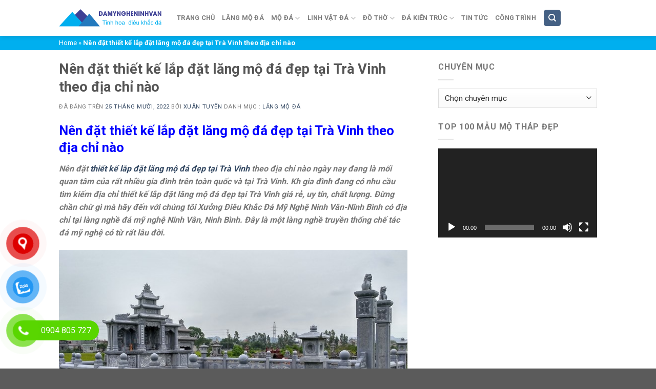

--- FILE ---
content_type: text/html; charset=UTF-8
request_url: https://daninhvanninhbinh.vn/lang-mo-da-dep-tai-tra-vinh/
body_size: 22587
content:
<!DOCTYPE html>
<!--[if IE 9 ]> <html lang="vi" class="ie9 loading-site no-js"> <![endif]-->
<!--[if IE 8 ]> <html lang="vi" class="ie8 loading-site no-js"> <![endif]-->
<!--[if (gte IE 9)|!(IE)]><!--><html lang="vi" class="loading-site no-js"> <!--<![endif]-->
<head>
	<meta charset="UTF-8" />
	<link rel="profile" href="http://gmpg.org/xfn/11" />
	<link rel="pingback" href="https://daninhvanninhbinh.vn/xmlrpc.php" />

	<script>(function(html){html.className = html.className.replace(/\bno-js\b/,'js')})(document.documentElement);</script>
<meta name='robots' content='index, follow, max-image-preview:large, max-snippet:-1, max-video-preview:-1' />
<meta name="viewport" content="width=device-width, initial-scale=1" />
	<!-- This site is optimized with the Yoast SEO plugin v22.5 - https://yoast.com/wordpress/plugins/seo/ -->
	<title>Nên đặt thiết kế lắp đặt lăng mộ đá đẹp tại Trà Vinh theo địa chỉ nào</title>
	<meta name="description" content="Thiết kế lắp đặt lăng mộ đá đẹp tại Trà Vinh, lăng mộ đá tại Trà Vinh,nhà mồ tại Trà Vinh,mồ mả tại Trà Vinh,nhà mồ đẹp tại Trà Vinh" />
	<link rel="canonical" href="https://daninhvanninhbinh.vn/lang-mo-da-dep-tai-tra-vinh/" />
	<meta property="og:locale" content="vi_VN" />
	<meta property="og:type" content="article" />
	<meta property="og:title" content="Nên đặt thiết kế lắp đặt lăng mộ đá đẹp tại Trà Vinh theo địa chỉ nào" />
	<meta property="og:description" content="Thiết kế lắp đặt lăng mộ đá đẹp tại Trà Vinh, lăng mộ đá tại Trà Vinh,nhà mồ tại Trà Vinh,mồ mả tại Trà Vinh,nhà mồ đẹp tại Trà Vinh" />
	<meta property="og:url" content="https://daninhvanninhbinh.vn/lang-mo-da-dep-tai-tra-vinh/" />
	<meta property="og:site_name" content="ĐÁ MỸ NGHỆ NINH VÂN NINH BÌNH" />
	<meta property="article:published_time" content="2022-10-25T16:31:29+00:00" />
	<meta property="article:modified_time" content="2022-10-26T09:52:03+00:00" />
	<meta property="og:image" content="https://daninhvanninhbinh.vn/wp-content/uploads/2022/10/Mau-khu-lang-mo-da-thiet-ke-theo-phong-thuy-ban-tai-Tra-Vinh.jpg" />
	<meta property="og:image:width" content="700" />
	<meta property="og:image:height" content="533" />
	<meta property="og:image:type" content="image/jpeg" />
	<meta name="author" content="Xuân Tuyển" />
	<meta name="twitter:card" content="summary_large_image" />
	<meta name="twitter:label1" content="Được viết bởi" />
	<meta name="twitter:data1" content="Xuân Tuyển" />
	<meta name="twitter:label2" content="Ước tính thời gian đọc" />
	<meta name="twitter:data2" content="10 phút" />
	<script type="application/ld+json" class="yoast-schema-graph">{"@context":"https://schema.org","@graph":[{"@type":"WebPage","@id":"https://daninhvanninhbinh.vn/lang-mo-da-dep-tai-tra-vinh/","url":"https://daninhvanninhbinh.vn/lang-mo-da-dep-tai-tra-vinh/","name":"Nên đặt thiết kế lắp đặt lăng mộ đá đẹp tại Trà Vinh theo địa chỉ nào","isPartOf":{"@id":"https://daninhvanninhbinh.vn/#website"},"primaryImageOfPage":{"@id":"https://daninhvanninhbinh.vn/lang-mo-da-dep-tai-tra-vinh/#primaryimage"},"image":{"@id":"https://daninhvanninhbinh.vn/lang-mo-da-dep-tai-tra-vinh/#primaryimage"},"thumbnailUrl":"https://daninhvanninhbinh.vn/wp-content/uploads/2022/10/Mau-khu-lang-mo-da-thiet-ke-theo-phong-thuy-ban-tai-Tra-Vinh.jpg","datePublished":"2022-10-25T16:31:29+00:00","dateModified":"2022-10-26T09:52:03+00:00","author":{"@id":"https://daninhvanninhbinh.vn/#/schema/person/86d210689aa390299fd39a53442c7d58"},"description":"Thiết kế lắp đặt lăng mộ đá đẹp tại Trà Vinh, lăng mộ đá tại Trà Vinh,nhà mồ tại Trà Vinh,mồ mả tại Trà Vinh,nhà mồ đẹp tại Trà Vinh","breadcrumb":{"@id":"https://daninhvanninhbinh.vn/lang-mo-da-dep-tai-tra-vinh/#breadcrumb"},"inLanguage":"vi","potentialAction":[{"@type":"ReadAction","target":["https://daninhvanninhbinh.vn/lang-mo-da-dep-tai-tra-vinh/"]}]},{"@type":"ImageObject","inLanguage":"vi","@id":"https://daninhvanninhbinh.vn/lang-mo-da-dep-tai-tra-vinh/#primaryimage","url":"https://daninhvanninhbinh.vn/wp-content/uploads/2022/10/Mau-khu-lang-mo-da-thiet-ke-theo-phong-thuy-ban-tai-Tra-Vinh.jpg","contentUrl":"https://daninhvanninhbinh.vn/wp-content/uploads/2022/10/Mau-khu-lang-mo-da-thiet-ke-theo-phong-thuy-ban-tai-Tra-Vinh.jpg","width":700,"height":533,"caption":"Mẫu khu lăng mộ đá thiết kế theo phong thủy bán tại Trà Vinh"},{"@type":"BreadcrumbList","@id":"https://daninhvanninhbinh.vn/lang-mo-da-dep-tai-tra-vinh/#breadcrumb","itemListElement":[{"@type":"ListItem","position":1,"name":"Home","item":"https://daninhvanninhbinh.vn/"},{"@type":"ListItem","position":2,"name":"Nên đặt thiết kế lắp đặt lăng mộ đá đẹp tại Trà Vinh theo địa chỉ nào"}]},{"@type":"WebSite","@id":"https://daninhvanninhbinh.vn/#website","url":"https://daninhvanninhbinh.vn/","name":"ĐÁ MỸ NGHỆ NINH VÂN NINH BÌNH","description":"Cơ sở điêu khắc đá uy tín nhất tại làng đá Ninh Vân - Ninh Bình","potentialAction":[{"@type":"SearchAction","target":{"@type":"EntryPoint","urlTemplate":"https://daninhvanninhbinh.vn/?s={search_term_string}"},"query-input":"required name=search_term_string"}],"inLanguage":"vi"},{"@type":"Person","@id":"https://daninhvanninhbinh.vn/#/schema/person/86d210689aa390299fd39a53442c7d58","name":"Xuân Tuyển","url":"https://daninhvanninhbinh.vn/author/hoanguyen/"}]}</script>
	<!-- / Yoast SEO plugin. -->


<link rel='dns-prefetch' href='//fonts.googleapis.com' />
<link href='https://fonts.gstatic.com' crossorigin rel='preconnect' />
<link rel='prefetch' href='https://daninhvanninhbinh.vn/wp-content/themes/flatsome/assets/js/flatsome.js?ver=a0a7aee297766598a20e' />
<link rel='prefetch' href='https://daninhvanninhbinh.vn/wp-content/themes/flatsome/assets/js/chunk.slider.js?ver=3.18.7' />
<link rel='prefetch' href='https://daninhvanninhbinh.vn/wp-content/themes/flatsome/assets/js/chunk.popups.js?ver=3.18.7' />
<link rel='prefetch' href='https://daninhvanninhbinh.vn/wp-content/themes/flatsome/assets/js/chunk.tooltips.js?ver=3.18.7' />
<link rel="alternate" type="application/rss+xml" title="Dòng thông tin ĐÁ MỸ NGHỆ NINH VÂN NINH BÌNH &raquo;" href="https://daninhvanninhbinh.vn/feed/" />
<link rel="alternate" type="application/rss+xml" title="ĐÁ MỸ NGHỆ NINH VÂN NINH BÌNH &raquo; Dòng bình luận" href="https://daninhvanninhbinh.vn/comments/feed/" />
<script type="text/javascript">
/* <![CDATA[ */
window._wpemojiSettings = {"baseUrl":"https:\/\/s.w.org\/images\/core\/emoji\/15.0.3\/72x72\/","ext":".png","svgUrl":"https:\/\/s.w.org\/images\/core\/emoji\/15.0.3\/svg\/","svgExt":".svg","source":{"concatemoji":"https:\/\/daninhvanninhbinh.vn\/wp-includes\/js\/wp-emoji-release.min.js?ver=6.5.3"}};
/*! This file is auto-generated */
!function(i,n){var o,s,e;function c(e){try{var t={supportTests:e,timestamp:(new Date).valueOf()};sessionStorage.setItem(o,JSON.stringify(t))}catch(e){}}function p(e,t,n){e.clearRect(0,0,e.canvas.width,e.canvas.height),e.fillText(t,0,0);var t=new Uint32Array(e.getImageData(0,0,e.canvas.width,e.canvas.height).data),r=(e.clearRect(0,0,e.canvas.width,e.canvas.height),e.fillText(n,0,0),new Uint32Array(e.getImageData(0,0,e.canvas.width,e.canvas.height).data));return t.every(function(e,t){return e===r[t]})}function u(e,t,n){switch(t){case"flag":return n(e,"\ud83c\udff3\ufe0f\u200d\u26a7\ufe0f","\ud83c\udff3\ufe0f\u200b\u26a7\ufe0f")?!1:!n(e,"\ud83c\uddfa\ud83c\uddf3","\ud83c\uddfa\u200b\ud83c\uddf3")&&!n(e,"\ud83c\udff4\udb40\udc67\udb40\udc62\udb40\udc65\udb40\udc6e\udb40\udc67\udb40\udc7f","\ud83c\udff4\u200b\udb40\udc67\u200b\udb40\udc62\u200b\udb40\udc65\u200b\udb40\udc6e\u200b\udb40\udc67\u200b\udb40\udc7f");case"emoji":return!n(e,"\ud83d\udc26\u200d\u2b1b","\ud83d\udc26\u200b\u2b1b")}return!1}function f(e,t,n){var r="undefined"!=typeof WorkerGlobalScope&&self instanceof WorkerGlobalScope?new OffscreenCanvas(300,150):i.createElement("canvas"),a=r.getContext("2d",{willReadFrequently:!0}),o=(a.textBaseline="top",a.font="600 32px Arial",{});return e.forEach(function(e){o[e]=t(a,e,n)}),o}function t(e){var t=i.createElement("script");t.src=e,t.defer=!0,i.head.appendChild(t)}"undefined"!=typeof Promise&&(o="wpEmojiSettingsSupports",s=["flag","emoji"],n.supports={everything:!0,everythingExceptFlag:!0},e=new Promise(function(e){i.addEventListener("DOMContentLoaded",e,{once:!0})}),new Promise(function(t){var n=function(){try{var e=JSON.parse(sessionStorage.getItem(o));if("object"==typeof e&&"number"==typeof e.timestamp&&(new Date).valueOf()<e.timestamp+604800&&"object"==typeof e.supportTests)return e.supportTests}catch(e){}return null}();if(!n){if("undefined"!=typeof Worker&&"undefined"!=typeof OffscreenCanvas&&"undefined"!=typeof URL&&URL.createObjectURL&&"undefined"!=typeof Blob)try{var e="postMessage("+f.toString()+"("+[JSON.stringify(s),u.toString(),p.toString()].join(",")+"));",r=new Blob([e],{type:"text/javascript"}),a=new Worker(URL.createObjectURL(r),{name:"wpTestEmojiSupports"});return void(a.onmessage=function(e){c(n=e.data),a.terminate(),t(n)})}catch(e){}c(n=f(s,u,p))}t(n)}).then(function(e){for(var t in e)n.supports[t]=e[t],n.supports.everything=n.supports.everything&&n.supports[t],"flag"!==t&&(n.supports.everythingExceptFlag=n.supports.everythingExceptFlag&&n.supports[t]);n.supports.everythingExceptFlag=n.supports.everythingExceptFlag&&!n.supports.flag,n.DOMReady=!1,n.readyCallback=function(){n.DOMReady=!0}}).then(function(){return e}).then(function(){var e;n.supports.everything||(n.readyCallback(),(e=n.source||{}).concatemoji?t(e.concatemoji):e.wpemoji&&e.twemoji&&(t(e.twemoji),t(e.wpemoji)))}))}((window,document),window._wpemojiSettings);
/* ]]> */
</script>
<style id='wp-emoji-styles-inline-css' type='text/css'>

	img.wp-smiley, img.emoji {
		display: inline !important;
		border: none !important;
		box-shadow: none !important;
		height: 1em !important;
		width: 1em !important;
		margin: 0 0.07em !important;
		vertical-align: -0.1em !important;
		background: none !important;
		padding: 0 !important;
	}
</style>
<style id='wp-block-library-inline-css' type='text/css'>
:root{--wp-admin-theme-color:#007cba;--wp-admin-theme-color--rgb:0,124,186;--wp-admin-theme-color-darker-10:#006ba1;--wp-admin-theme-color-darker-10--rgb:0,107,161;--wp-admin-theme-color-darker-20:#005a87;--wp-admin-theme-color-darker-20--rgb:0,90,135;--wp-admin-border-width-focus:2px;--wp-block-synced-color:#7a00df;--wp-block-synced-color--rgb:122,0,223;--wp-bound-block-color:#9747ff}@media (min-resolution:192dpi){:root{--wp-admin-border-width-focus:1.5px}}.wp-element-button{cursor:pointer}:root{--wp--preset--font-size--normal:16px;--wp--preset--font-size--huge:42px}:root .has-very-light-gray-background-color{background-color:#eee}:root .has-very-dark-gray-background-color{background-color:#313131}:root .has-very-light-gray-color{color:#eee}:root .has-very-dark-gray-color{color:#313131}:root .has-vivid-green-cyan-to-vivid-cyan-blue-gradient-background{background:linear-gradient(135deg,#00d084,#0693e3)}:root .has-purple-crush-gradient-background{background:linear-gradient(135deg,#34e2e4,#4721fb 50%,#ab1dfe)}:root .has-hazy-dawn-gradient-background{background:linear-gradient(135deg,#faaca8,#dad0ec)}:root .has-subdued-olive-gradient-background{background:linear-gradient(135deg,#fafae1,#67a671)}:root .has-atomic-cream-gradient-background{background:linear-gradient(135deg,#fdd79a,#004a59)}:root .has-nightshade-gradient-background{background:linear-gradient(135deg,#330968,#31cdcf)}:root .has-midnight-gradient-background{background:linear-gradient(135deg,#020381,#2874fc)}.has-regular-font-size{font-size:1em}.has-larger-font-size{font-size:2.625em}.has-normal-font-size{font-size:var(--wp--preset--font-size--normal)}.has-huge-font-size{font-size:var(--wp--preset--font-size--huge)}.has-text-align-center{text-align:center}.has-text-align-left{text-align:left}.has-text-align-right{text-align:right}#end-resizable-editor-section{display:none}.aligncenter{clear:both}.items-justified-left{justify-content:flex-start}.items-justified-center{justify-content:center}.items-justified-right{justify-content:flex-end}.items-justified-space-between{justify-content:space-between}.screen-reader-text{border:0;clip:rect(1px,1px,1px,1px);-webkit-clip-path:inset(50%);clip-path:inset(50%);height:1px;margin:-1px;overflow:hidden;padding:0;position:absolute;width:1px;word-wrap:normal!important}.screen-reader-text:focus{background-color:#ddd;clip:auto!important;-webkit-clip-path:none;clip-path:none;color:#444;display:block;font-size:1em;height:auto;left:5px;line-height:normal;padding:15px 23px 14px;text-decoration:none;top:5px;width:auto;z-index:100000}html :where(.has-border-color){border-style:solid}html :where([style*=border-top-color]){border-top-style:solid}html :where([style*=border-right-color]){border-right-style:solid}html :where([style*=border-bottom-color]){border-bottom-style:solid}html :where([style*=border-left-color]){border-left-style:solid}html :where([style*=border-width]){border-style:solid}html :where([style*=border-top-width]){border-top-style:solid}html :where([style*=border-right-width]){border-right-style:solid}html :where([style*=border-bottom-width]){border-bottom-style:solid}html :where([style*=border-left-width]){border-left-style:solid}html :where(img[class*=wp-image-]){height:auto;max-width:100%}:where(figure){margin:0 0 1em}html :where(.is-position-sticky){--wp-admin--admin-bar--position-offset:var(--wp-admin--admin-bar--height,0px)}@media screen and (max-width:600px){html :where(.is-position-sticky){--wp-admin--admin-bar--position-offset:0px}}
</style>
<link rel='stylesheet' id='pzf-style-css' href='https://daninhvanninhbinh.vn/wp-content/plugins/button-contact-vr/css/style.css?ver=6.5.3' type='text/css' media='all' />
<link rel='stylesheet' id='flatsome-main-css' href='https://daninhvanninhbinh.vn/wp-content/themes/flatsome/assets/css/flatsome.css?ver=3.18.7' type='text/css' media='all' />
<style id='flatsome-main-inline-css' type='text/css'>
@font-face {
				font-family: "fl-icons";
				font-display: block;
				src: url(https://daninhvanninhbinh.vn/wp-content/themes/flatsome/assets/css/icons/fl-icons.eot?v=3.18.7);
				src:
					url(https://daninhvanninhbinh.vn/wp-content/themes/flatsome/assets/css/icons/fl-icons.eot#iefix?v=3.18.7) format("embedded-opentype"),
					url(https://daninhvanninhbinh.vn/wp-content/themes/flatsome/assets/css/icons/fl-icons.woff2?v=3.18.7) format("woff2"),
					url(https://daninhvanninhbinh.vn/wp-content/themes/flatsome/assets/css/icons/fl-icons.ttf?v=3.18.7) format("truetype"),
					url(https://daninhvanninhbinh.vn/wp-content/themes/flatsome/assets/css/icons/fl-icons.woff?v=3.18.7) format("woff"),
					url(https://daninhvanninhbinh.vn/wp-content/themes/flatsome/assets/css/icons/fl-icons.svg?v=3.18.7#fl-icons) format("svg");
			}
</style>
<link rel='stylesheet' id='flatsome-style-css' href='https://daninhvanninhbinh.vn/wp-content/themes/nv/style.css?ver=3.0' type='text/css' media='all' />
<link rel='stylesheet' id='flatsome-googlefonts-css' href='//fonts.googleapis.com/css?family=Roboto%3Aregular%2C700%2Cregular%2C700%7CDancing+Script%3Aregular%2Cregular&#038;display=swap&#038;ver=3.9' type='text/css' media='all' />
<script type="text/javascript" src="https://daninhvanninhbinh.vn/wp-includes/js/jquery/jquery.min.js?ver=3.7.1" id="jquery-core-js"></script>
<script type="text/javascript" src="https://daninhvanninhbinh.vn/wp-includes/js/jquery/jquery-migrate.min.js?ver=3.4.1" id="jquery-migrate-js"></script>
<link rel="https://api.w.org/" href="https://daninhvanninhbinh.vn/wp-json/" /><link rel="alternate" type="application/json" href="https://daninhvanninhbinh.vn/wp-json/wp/v2/posts/11739" /><link rel="EditURI" type="application/rsd+xml" title="RSD" href="https://daninhvanninhbinh.vn/xmlrpc.php?rsd" />
<meta name="generator" content="WordPress 6.5.3" />
<link rel='shortlink' href='https://daninhvanninhbinh.vn/?p=11739' />
<link rel="alternate" type="application/json+oembed" href="https://daninhvanninhbinh.vn/wp-json/oembed/1.0/embed?url=https%3A%2F%2Fdaninhvanninhbinh.vn%2Flang-mo-da-dep-tai-tra-vinh%2F" />
<link rel="alternate" type="text/xml+oembed" href="https://daninhvanninhbinh.vn/wp-json/oembed/1.0/embed?url=https%3A%2F%2Fdaninhvanninhbinh.vn%2Flang-mo-da-dep-tai-tra-vinh%2F&#038;format=xml" />
<link rel="icon" href="https://daninhvanninhbinh.vn/wp-content/uploads/2017/08/cropped-xem-huong-dat-ban-tho-thien-ngoai-troi-32x32.jpg" sizes="32x32" />
<link rel="icon" href="https://daninhvanninhbinh.vn/wp-content/uploads/2017/08/cropped-xem-huong-dat-ban-tho-thien-ngoai-troi-192x192.jpg" sizes="192x192" />
<link rel="apple-touch-icon" href="https://daninhvanninhbinh.vn/wp-content/uploads/2017/08/cropped-xem-huong-dat-ban-tho-thien-ngoai-troi-180x180.jpg" />
<meta name="msapplication-TileImage" content="https://daninhvanninhbinh.vn/wp-content/uploads/2017/08/cropped-xem-huong-dat-ban-tho-thien-ngoai-troi-270x270.jpg" />
<style id="custom-css" type="text/css">:root {--primary-color: #446084;--fs-color-primary: #446084;--fs-color-secondary: #d26e4b;--fs-color-success: #7a9c59;--fs-color-alert: #b20000;--fs-experimental-link-color: #334862;--fs-experimental-link-color-hover: #111;}.tooltipster-base {--tooltip-color: #fff;--tooltip-bg-color: #000;}.off-canvas-right .mfp-content, .off-canvas-left .mfp-content {--drawer-width: 300px;}.header-main{height: 70px}#logo img{max-height: 70px}#logo{width:200px;}.header-bottom{min-height: 55px}.header-top{min-height: 30px}.transparent .header-main{height: 90px}.transparent #logo img{max-height: 90px}.has-transparent + .page-title:first-of-type,.has-transparent + #main > .page-title,.has-transparent + #main > div > .page-title,.has-transparent + #main .page-header-wrapper:first-of-type .page-title{padding-top: 90px;}.header.show-on-scroll,.stuck .header-main{height:70px!important}.stuck #logo img{max-height: 70px!important}.header-bottom {background-color: #f1f1f1}.stuck .header-main .nav > li > a{line-height: 50px }@media (max-width: 549px) {.header-main{height: 70px}#logo img{max-height: 70px}}body{font-size: 100%;}@media screen and (max-width: 549px){body{font-size: 100%;}}body{font-family: Roboto, sans-serif;}body {font-weight: 400;font-style: normal;}.nav > li > a {font-family: Roboto, sans-serif;}.mobile-sidebar-levels-2 .nav > li > ul > li > a {font-family: Roboto, sans-serif;}.nav > li > a,.mobile-sidebar-levels-2 .nav > li > ul > li > a {font-weight: 700;font-style: normal;}h1,h2,h3,h4,h5,h6,.heading-font, .off-canvas-center .nav-sidebar.nav-vertical > li > a{font-family: Roboto, sans-serif;}h1,h2,h3,h4,h5,h6,.heading-font,.banner h1,.banner h2 {font-weight: 700;font-style: normal;}.alt-font{font-family: "Dancing Script", sans-serif;}.alt-font {font-weight: 400!important;font-style: normal!important;}.nav-vertical-fly-out > li + li {border-top-width: 1px; border-top-style: solid;}/* Custom CSS */.copyright-footer {margin-top: 9px;}.copyright-footer p {margin-bottom: 7px;}.label-new.menu-item > a:after{content:"Mới";}.label-hot.menu-item > a:after{content:"Thịnh hành";}.label-sale.menu-item > a:after{content:"Giảm giá";}.label-popular.menu-item > a:after{content:"Phổ biến";}</style></head>

<body class="post-template-default single single-post postid-11739 single-format-standard header-shadow lightbox nav-dropdown-has-arrow nav-dropdown-has-shadow nav-dropdown-has-border">


<a class="skip-link screen-reader-text" href="#main">Chuyển đến nội dung</a>

<div id="wrapper">

	
	<header id="header" class="header has-sticky sticky-jump">
		<div class="header-wrapper">
			<div id="masthead" class="header-main ">
      <div class="header-inner flex-row container logo-left medium-logo-center" role="navigation">

          <!-- Logo -->
          <div id="logo" class="flex-col logo">
            
<!-- Header logo -->
<a href="https://daninhvanninhbinh.vn/" title="ĐÁ MỸ NGHỆ NINH VÂN NINH BÌNH - Cơ sở điêu khắc đá uy tín nhất tại làng đá Ninh Vân &#8211; Ninh Bình" rel="home">
		<img width="358" height="61" src="https://daninhvanninhbinh.vn/wp-content/uploads/2023/03/LOGO-DAMYNGHE-NINNHVAN.png" class="header_logo header-logo" alt="ĐÁ MỸ NGHỆ NINH VÂN NINH BÌNH"/><img  width="358" height="61" src="https://daninhvanninhbinh.vn/wp-content/uploads/2023/03/LOGO-DAMYNGHE-NINNHVAN.png" class="header-logo-dark" alt="ĐÁ MỸ NGHỆ NINH VÂN NINH BÌNH"/></a>
          </div>

          <!-- Mobile Left Elements -->
          <div class="flex-col show-for-medium flex-left">
            <ul class="mobile-nav nav nav-left ">
              <li class="nav-icon has-icon">
  		<a href="#" data-open="#main-menu" data-pos="left" data-bg="main-menu-overlay" data-color="" class="is-small" aria-label="Menu" aria-controls="main-menu" aria-expanded="false">
		
		  <i class="icon-menu" ></i>
		  		</a>
	</li>            </ul>
          </div>

          <!-- Left Elements -->
          <div class="flex-col hide-for-medium flex-left
            flex-grow">
            <ul class="header-nav header-nav-main nav nav-left  nav-uppercase" >
              <li id="menu-item-1637" class="menu-item menu-item-type-custom menu-item-object-custom menu-item-home menu-item-1637 menu-item-design-default"><a href="https://daninhvanninhbinh.vn/" class="nav-top-link">Trang chủ</a></li>
<li id="menu-item-1870" class="menu-item menu-item-type-custom menu-item-object-custom menu-item-1870 menu-item-design-default"><a href="/lang-mo-da/" class="nav-top-link">Lăng mộ đá</a></li>
<li id="menu-item-30" class="menu-item menu-item-type-taxonomy menu-item-object-category menu-item-has-children menu-item-30 menu-item-design-default has-dropdown"><a href="https://daninhvanninhbinh.vn/mo-da-dep/" class="nav-top-link" aria-expanded="false" aria-haspopup="menu">Mộ đá<i class="icon-angle-down" ></i></a>
<ul class="sub-menu nav-dropdown nav-dropdown-default">
	<li id="menu-item-34" class="menu-item menu-item-type-taxonomy menu-item-object-category menu-item-34"><a href="https://daninhvanninhbinh.vn/mo-da-dep/mo-da-doi/">Mộ đá đôi</a></li>
	<li id="menu-item-39" class="menu-item menu-item-type-taxonomy menu-item-object-category menu-item-39"><a href="https://daninhvanninhbinh.vn/mo-da-dep/mo-da-tron/">Mộ đá tròn</a></li>
	<li id="menu-item-40" class="menu-item menu-item-type-taxonomy menu-item-object-category menu-item-40"><a href="https://daninhvanninhbinh.vn/mo-da-dep/mo-thap-da/">Mộ tháp đá</a></li>
	<li id="menu-item-33" class="menu-item menu-item-type-taxonomy menu-item-object-category menu-item-33"><a href="https://daninhvanninhbinh.vn/mo-da-dep/mo-da-cong-giao/">Mộ đá công giáo</a></li>
	<li id="menu-item-37" class="menu-item menu-item-type-taxonomy menu-item-object-category menu-item-37"><a href="https://daninhvanninhbinh.vn/mo-da-dep/mo-da-hoa-cuong/">Mộ đá hoa cương</a></li>
	<li id="menu-item-8413" class="menu-item menu-item-type-taxonomy menu-item-object-category menu-item-8413"><a href="https://daninhvanninhbinh.vn/mo-da-dep/mo-da-xanh-reu/">Mộ đá xanh rêu</a></li>
	<li id="menu-item-12156" class="menu-item menu-item-type-custom menu-item-object-custom menu-item-12156"><a href="https://damyngheninhvan.com.vn/mau-mo-da-trang-dep/">Mộ đá trắng</a></li>
	<li id="menu-item-31" class="menu-item menu-item-type-taxonomy menu-item-object-category menu-item-31"><a href="https://daninhvanninhbinh.vn/mo-da-dep/mo-banh-da/">Mộ đá không mái</a></li>
	<li id="menu-item-2489" class="menu-item menu-item-type-taxonomy menu-item-object-category menu-item-2489"><a href="https://daninhvanninhbinh.vn/mo-da-dep/mau-mo-luc-giac-da/">Mộ đá lục giác</a></li>
	<li id="menu-item-38" class="menu-item menu-item-type-taxonomy menu-item-object-category menu-item-38"><a href="https://daninhvanninhbinh.vn/mo-da-dep/mo-da-mot-mai/">Mộ đá một mái</a></li>
	<li id="menu-item-36" class="menu-item menu-item-type-taxonomy menu-item-object-category menu-item-36"><a href="https://daninhvanninhbinh.vn/mo-da-dep/mo-da-hai-mai/">Mộ đá hai mái</a></li>
	<li id="menu-item-32" class="menu-item menu-item-type-taxonomy menu-item-object-category menu-item-32"><a href="https://daninhvanninhbinh.vn/mo-da-dep/mo-da-ba-mai/">Mộ đá ba mái</a></li>
	<li id="menu-item-2488" class="menu-item menu-item-type-taxonomy menu-item-object-category menu-item-2488"><a href="https://daninhvanninhbinh.vn/mo-da-dep/mo-bat-giac/">Mộ bát giác</a></li>
</ul>
</li>
<li id="menu-item-1952" class="menu-item menu-item-type-taxonomy menu-item-object-category menu-item-has-children menu-item-1952 menu-item-design-default has-dropdown"><a href="https://daninhvanninhbinh.vn/linh-vat-da/" class="nav-top-link" aria-expanded="false" aria-haspopup="menu">Linh vật đá<i class="icon-angle-down" ></i></a>
<ul class="sub-menu nav-dropdown nav-dropdown-default">
	<li id="menu-item-54" class="menu-item menu-item-type-taxonomy menu-item-object-category menu-item-54"><a href="https://daninhvanninhbinh.vn/rong-da/">Rồng đá</a></li>
	<li id="menu-item-45" class="menu-item menu-item-type-taxonomy menu-item-object-category menu-item-45"><a href="https://daninhvanninhbinh.vn/cho-da/">Chó đá</a></li>
	<li id="menu-item-53" class="menu-item menu-item-type-taxonomy menu-item-object-category menu-item-53"><a href="https://daninhvanninhbinh.vn/nghe-da/">Nghê đá</a></li>
	<li id="menu-item-66" class="menu-item menu-item-type-taxonomy menu-item-object-category menu-item-66"><a href="https://daninhvanninhbinh.vn/ngua-da/">Ngựa đá</a></li>
	<li id="menu-item-68" class="menu-item menu-item-type-taxonomy menu-item-object-category menu-item-68"><a href="https://daninhvanninhbinh.vn/trau-da/">Trâu đá</a></li>
	<li id="menu-item-67" class="menu-item menu-item-type-taxonomy menu-item-object-category menu-item-67"><a href="https://daninhvanninhbinh.vn/rua-da/">Rùa đá</a></li>
	<li id="menu-item-65" class="menu-item menu-item-type-taxonomy menu-item-object-category menu-item-65"><a href="https://daninhvanninhbinh.vn/hac-da/">Hạc đá</a></li>
	<li id="menu-item-50" class="menu-item menu-item-type-taxonomy menu-item-object-category menu-item-50"><a href="https://daninhvanninhbinh.vn/ky-lan-da/">Kỳ lân đá</a></li>
	<li id="menu-item-55" class="menu-item menu-item-type-taxonomy menu-item-object-category menu-item-55"><a href="https://daninhvanninhbinh.vn/su-tu-da/">Sư tử đá</a></li>
	<li id="menu-item-56" class="menu-item menu-item-type-taxonomy menu-item-object-category menu-item-56"><a href="https://daninhvanninhbinh.vn/ty-huu-da/">Tỳ hưu đá</a></li>
	<li id="menu-item-64" class="menu-item menu-item-type-taxonomy menu-item-object-category menu-item-64"><a href="https://daninhvanninhbinh.vn/dai-bang-da/">Đại bàng đá</a></li>
</ul>
</li>
<li id="menu-item-1951" class="menu-item menu-item-type-taxonomy menu-item-object-category menu-item-has-children menu-item-1951 menu-item-design-default has-dropdown"><a href="https://daninhvanninhbinh.vn/do-tho/" class="nav-top-link" aria-expanded="false" aria-haspopup="menu">Đồ thờ<i class="icon-angle-down" ></i></a>
<ul class="sub-menu nav-dropdown nav-dropdown-default">
	<li id="menu-item-4635" class="menu-item menu-item-type-taxonomy menu-item-object-category menu-item-4635"><a href="https://daninhvanninhbinh.vn/mieu-tho-than-linh/">Miếu thờ thần linh</a></li>
	<li id="menu-item-2035" class="menu-item menu-item-type-taxonomy menu-item-object-category menu-item-2035"><a href="https://daninhvanninhbinh.vn/ban-tho-thien/">Bàn thờ thiên</a></li>
	<li id="menu-item-42" class="menu-item menu-item-type-taxonomy menu-item-object-category menu-item-42"><a href="https://daninhvanninhbinh.vn/ban-tho-da/">Bàn thờ đá</a></li>
	<li id="menu-item-52" class="menu-item menu-item-type-taxonomy menu-item-object-category menu-item-52"><a href="https://daninhvanninhbinh.vn/lu-huong-da/">Lư hương đá</a></li>
	<li id="menu-item-48" class="menu-item menu-item-type-taxonomy menu-item-object-category menu-item-48"><a href="https://daninhvanninhbinh.vn/den-da/">Đèn đá</a></li>
	<li id="menu-item-2048" class="menu-item menu-item-type-taxonomy menu-item-object-category menu-item-2048"><a href="https://daninhvanninhbinh.vn/luc-binh-da/">Lục bình đá</a></li>
	<li id="menu-item-2047" class="menu-item menu-item-type-taxonomy menu-item-object-category menu-item-2047"><a href="https://daninhvanninhbinh.vn/bat-huong-da/">Bát hương đá</a></li>
	<li id="menu-item-63" class="menu-item menu-item-type-taxonomy menu-item-object-category menu-item-63"><a href="https://daninhvanninhbinh.vn/chieu-rong-da/">Chiếu rồng đá</a></li>
	<li id="menu-item-43" class="menu-item menu-item-type-taxonomy menu-item-object-category menu-item-43"><a href="https://daninhvanninhbinh.vn/bia-mo-da/">Bia mộ đá</a></li>
	<li id="menu-item-58" class="menu-item menu-item-type-taxonomy menu-item-object-category menu-item-58"><a href="https://daninhvanninhbinh.vn/tuong-da/">Tượng đá</a></li>
	<li id="menu-item-59" class="menu-item menu-item-type-taxonomy menu-item-object-category menu-item-59"><a href="https://daninhvanninhbinh.vn/tuong-da/tuong-phat-da/">Tượng phật đá</a></li>
</ul>
</li>
<li id="menu-item-2050" class="menu-item menu-item-type-taxonomy menu-item-object-category menu-item-has-children menu-item-2050 menu-item-design-default has-dropdown"><a href="https://daninhvanninhbinh.vn/da-kien-truc-nha-tho/" class="nav-top-link" aria-expanded="false" aria-haspopup="menu">Đá kiến trúc<i class="icon-angle-down" ></i></a>
<ul class="sub-menu nav-dropdown nav-dropdown-default">
	<li id="menu-item-13611" class="menu-item menu-item-type-taxonomy menu-item-object-category menu-item-13611"><a href="https://daninhvanninhbinh.vn/da-kien-truc-nha-tho/">Đá kiến trúc nhà thờ</a></li>
	<li id="menu-item-27" class="menu-item menu-item-type-taxonomy menu-item-object-category menu-item-27"><a href="https://daninhvanninhbinh.vn/cong-tam-quan/">Cổng đá &#8211; cổng tam quan</a></li>
	<li id="menu-item-2981" class="menu-item menu-item-type-taxonomy menu-item-object-category menu-item-2981"><a href="https://daninhvanninhbinh.vn/cot-da-dep/">Cột đá đẹp</a></li>
	<li id="menu-item-1740" class="menu-item menu-item-type-taxonomy menu-item-object-category menu-item-1740"><a href="https://daninhvanninhbinh.vn/da-ke-chan-cot-nha/">Đá kê chân cột nhà</a></li>
	<li id="menu-item-51" class="menu-item menu-item-type-taxonomy menu-item-object-category menu-item-51"><a href="https://daninhvanninhbinh.vn/lan-can-da/">Lan can đá</a></li>
	<li id="menu-item-47" class="menu-item menu-item-type-taxonomy menu-item-object-category menu-item-47"><a href="https://daninhvanninhbinh.vn/cuon-thu-da/">Cuốn thư đá</a></li>
	<li id="menu-item-49" class="menu-item menu-item-type-taxonomy menu-item-object-category menu-item-49"><a href="https://daninhvanninhbinh.vn/ban-ghe-da/">Bàn ghế đá</a></li>
	<li id="menu-item-7878" class="menu-item menu-item-type-taxonomy menu-item-object-category menu-item-7878"><a href="https://daninhvanninhbinh.vn/dai-phun-nuoc/">Đài phun nước</a></li>
	<li id="menu-item-44" class="menu-item menu-item-type-taxonomy menu-item-object-category menu-item-44"><a href="https://daninhvanninhbinh.vn/chau-da-trong-cay/">Chậu đá trồng cây</a></li>
</ul>
</li>
<li id="menu-item-57" class="menu-item menu-item-type-taxonomy menu-item-object-category menu-item-57 menu-item-design-default"><a href="https://daninhvanninhbinh.vn/tin-tuc/" class="nav-top-link">Tin tức</a></li>
<li id="menu-item-2980" class="menu-item menu-item-type-taxonomy menu-item-object-category menu-item-2980 menu-item-design-default"><a href="https://daninhvanninhbinh.vn/da-my-nghe-ninh-van/" class="nav-top-link">Công trình</a></li>
<li class="header-search header-search-dropdown has-icon has-dropdown menu-item-has-children">
	<div class="header-button">	<a href="#" aria-label="Search" class="icon primary button round is-small"><i class="icon-search" ></i></a>
	</div>	<ul class="nav-dropdown nav-dropdown-default">
	 	<li class="header-search-form search-form html relative has-icon">
	<div class="header-search-form-wrapper">
		<div class="searchform-wrapper ux-search-box relative is-normal"><form method="get" class="searchform" action="https://daninhvanninhbinh.vn/" role="search">
		<div class="flex-row relative">
			<div class="flex-col flex-grow">
	   	   <input type="search" class="search-field mb-0" name="s" value="" id="s" placeholder="Search&hellip;" />
			</div>
			<div class="flex-col">
				<button type="submit" class="ux-search-submit submit-button secondary button icon mb-0" aria-label="Nộp">
					<i class="icon-search" ></i>				</button>
			</div>
		</div>
    <div class="live-search-results text-left z-top"></div>
</form>
</div>	</div>
</li>	</ul>
</li>
            </ul>
          </div>

          <!-- Right Elements -->
          <div class="flex-col hide-for-medium flex-right">
            <ul class="header-nav header-nav-main nav nav-right  nav-uppercase">
                          </ul>
          </div>

          <!-- Mobile Right Elements -->
          <div class="flex-col show-for-medium flex-right">
            <ul class="mobile-nav nav nav-right ">
              <li class="header-search header-search-dropdown has-icon has-dropdown menu-item-has-children">
	<div class="header-button">	<a href="#" aria-label="Search" class="icon primary button round is-small"><i class="icon-search" ></i></a>
	</div>	<ul class="nav-dropdown nav-dropdown-default">
	 	<li class="header-search-form search-form html relative has-icon">
	<div class="header-search-form-wrapper">
		<div class="searchform-wrapper ux-search-box relative is-normal"><form method="get" class="searchform" action="https://daninhvanninhbinh.vn/" role="search">
		<div class="flex-row relative">
			<div class="flex-col flex-grow">
	   	   <input type="search" class="search-field mb-0" name="s" value="" id="s" placeholder="Search&hellip;" />
			</div>
			<div class="flex-col">
				<button type="submit" class="ux-search-submit submit-button secondary button icon mb-0" aria-label="Nộp">
					<i class="icon-search" ></i>				</button>
			</div>
		</div>
    <div class="live-search-results text-left z-top"></div>
</form>
</div>	</div>
</li>	</ul>
</li>
            </ul>
          </div>

      </div>
     
      </div>
<div class="header-bg-container fill"><div class="header-bg-image fill"></div><div class="header-bg-color fill"></div></div>		</div>
	</header>
	<div id="breadcrumbs"><div class="container"><p><span><span><a href="https://daninhvanninhbinh.vn/">Home</a></span> » <span class="breadcrumb_last" aria-current="page"><strong>Nên đặt thiết kế lắp đặt lăng mộ đá đẹp tại Trà Vinh theo địa chỉ nào</strong></span></span></p></div></div>	
	<main id="main" class="">
	<!-- <p class="text-center"><mark>Block <b>"headerbaner"</b> not found</mark></p> -->
<div id="content" class="blog-wrapper blog-single page-wrapper">
	

<div class="row row-large">

	<div class="large-8 col">
		


<article id="post-11739" class="post-11739 post type-post status-publish format-standard has-post-thumbnail hentry category-lang-mo-da">
	<div class="article-inner ">
		<header class="entry-header">
	<div class="entry-header-text entry-header-text-top text-left">
		
<h1 class="entry-title">Nên đặt thiết kế lắp đặt lăng mộ đá đẹp tại Trà Vinh theo địa chỉ nào</h1>	<div class="entry-meta uppercase is-xsmall">
		<span class="posted-on">Đã đăng trên <a href="https://daninhvanninhbinh.vn/lang-mo-da-dep-tai-tra-vinh/" rel="bookmark"><time class="entry-date published" datetime="2022-10-25T23:31:29+07:00">25 Tháng Mười, 2022</time><time class="updated" datetime="2022-10-26T16:52:03+07:00">26 Tháng Mười, 2022</time></a></span> <span class="byline">bởi <span class="meta-author vcard"><a class="url fn n" href="https://daninhvanninhbinh.vn/author/hoanguyen/">Xuân Tuyển</a></span></span> DANH MỤC : <a href="https://daninhvanninhbinh.vn/lang-mo-da/" rel="category tag">Lăng mộ đá</a>	</div>
	</div>
				</header>
		<div class="entry-content single-page">

	<h2><span style="color: #0000ff;">Nên đặt thiết kế lắp đặt lăng mộ đá đẹp tại Trà Vinh theo địa chỉ nào</span></h2>
<p><em><strong>Nên đặt <a href="https://damyngheninhvan.com.vn/lang-mo-da-dep-tai-tra-vinh/" target="_blank" rel="noopener noreferrer">thiết kế lắp đặt lăng mộ đá đẹp tại Trà Vinh</a> theo địa chỉ nào ngày nay đang là mối quan tâm của rất nhiều gia đình trên toàn quốc và tại Trà Vinh. Kh gia đình đang có nhu cầu tìm kiếm địa chỉ thiết kế lắp đặt lăng mộ đá đẹp tại Trà Vinh giá rẻ, uy tín, chất lượng. Đừng chần chừ gì mà hãy đến với chúng tôi Xưởng Điêu Khắc Đá Mỹ Nghệ Ninh Vân-Ninh Bình có địa chỉ tại làng nghề đá mỹ nghệ Ninh Vân, Ninh Bình. Đây là một làng nghề truyền thống chế tác đá mỹ nghệ có từ rất lâu đời.</strong></em></p>
<figure id="attachment_11754" aria-describedby="caption-attachment-11754" style="width: 700px" class="wp-caption aligncenter"><img fetchpriority="high" decoding="async" class="wp-image-11754 size-full" title="Nên đặt thiết kế lắp đặt lăng mộ đá đẹp tại Trà Vinh theo địa chỉ nào" src="https://damyngheninhvan.com.vn/wp-content/uploads/2022/10/Nen-dat-thiet-ke-lap-dat-lang-mo-da-dep-tai-Tra-Vinh-theo-dia-chi-nao.jpg" alt="Nên đặt thiết kế lắp đặt lăng mộ đá đẹp tại Trà Vinh theo địa chỉ nào" width="700" height="414" srcset="https://daninhvanninhbinh.vn/wp-content/uploads/2022/10/Nen-dat-thiet-ke-lap-dat-lang-mo-da-dep-tai-Tra-Vinh-theo-dia-chi-nao.jpg 700w, https://daninhvanninhbinh.vn/wp-content/uploads/2022/10/Nen-dat-thiet-ke-lap-dat-lang-mo-da-dep-tai-Tra-Vinh-theo-dia-chi-nao-676x400.jpg 676w" sizes="(max-width: 700px) 100vw, 700px" /><figcaption id="caption-attachment-11754" class="wp-caption-text">Nên đặt thiết kế lắp đặt lăng mộ đá đẹp tại Trà Vinh theo địa chỉ nào</figcaption></figure>
<h3><span style="color: #0000ff;">Địa chỉ uy tín thiết kế lắp đặt lăng mộ đá đẹp tại Trà Vinh đá hiện nay</span></h3>
<p>Xưởng Điêu Khắc Đá Mỹ Nghệ Ninh Vân-Ninh Bình tự hào là một trong những đơn vị chuyên sản xuất các <em><strong>mẫu mồ mả</strong></em>, <a href="http://damyngheninhvan.com.vn/lang-mo-da/" target="_blank" rel="noopener noreferrer"><em><strong>lăng mộ bằng đá</strong></em></a> tự nhiên đẹp, <em><strong>nhà mồ</strong></em>, uy tín hàng đầu Việt Nam. Xưởng chúng tôi với hơn 10 năm trong lĩnh vực chế tác các sản phẩm đá mỹ nghệ tâm linh nói chung và sản phẩm<em><strong> lăng mộ đá đẹp</strong></em> nói riêng, chúng tôi đã xây dựng thành công rất nhiều công trình tâm linh lớn, nổi tiếng trên mọi miền đất nước.</p>
<figure id="attachment_11759" aria-describedby="caption-attachment-11759" style="width: 700px" class="wp-caption aligncenter"><img decoding="async" class="wp-image-11759 size-full" title="Địa chỉ uy tín thiết kế lắp đặt lăng mộ đá đẹp tại Trà Vinh đá hiện nay" src="https://damyngheninhvan.com.vn/wp-content/uploads/2022/10/Dia-chi-uy-tin-thiet-ke-lap-dat-lang-mo-da-dep-tai-Tra-Vinh-da-hien-nay.jpg" alt="Địa chỉ uy tín thiết kế lắp đặt lăng mộ đá đẹp tại Trà Vinh đá hiện nay" width="700" height="523" srcset="https://daninhvanninhbinh.vn/wp-content/uploads/2022/10/Dia-chi-uy-tin-thiet-ke-lap-dat-lang-mo-da-dep-tai-Tra-Vinh-da-hien-nay.jpg 700w, https://daninhvanninhbinh.vn/wp-content/uploads/2022/10/Dia-chi-uy-tin-thiet-ke-lap-dat-lang-mo-da-dep-tai-Tra-Vinh-da-hien-nay-535x400.jpg 535w" sizes="(max-width: 700px) 100vw, 700px" /><figcaption id="caption-attachment-11759" class="wp-caption-text">Địa chỉ uy tín lắp đặt lăng mộ đá tại Trà Vinh đá hiện nay</figcaption></figure>
<p>Chúng tôi tự hào với những sản phẩm làm ra, được đảm bảo từ chất lượng đến giá cả vì:</p>
<p><span style="color: #0000ff;"><strong>1 .</strong></span>Chúng tôi với trang thiết bị hiện đại, đội ngũ thợ lành nghề, với thâm niên hơn 10 năm trong nghề sẽ đưa đến quý vị những sản phẩm thờ tro cốt thiết kế và chạm khắc hoa văn sắc nét độ bền cao.</p>
<p><span style="color: #0000ff;"><strong>2 .</strong></span>Giá cả phù hợp bởi chúng tôi là đơn vị trực tiếp thiết kế và thi công lắp đặt, nguồn nguyên liệu lại tự chủ không qua bất kỳ trung gian nào nên giá rất hợp lý với người tiêu dùng.</p>
<p><strong><span style="color: #0000ff;">3</span> </strong>.Do tự chủ về mọi thứ nên chúng tôi luôn luôn đảm bảo thời gian chế tác, thi công theo đúng tiến độ, kịp thời ban giao công trình cho khách hàng theo đúng thỏa thuận.</p>
<p><span style="color: #0000ff;"><strong>4 .</strong> </span>Mẫu mã sản phẩm đa dạng: Các sản phẩm <em><strong>lăng mộ đá</strong></em>, <em><strong>lăng <a href="https://damyngheninhvan.com.vn/mo-da-dep/" target="_blank" rel="noopener noreferrer">mộ đá đẹp</a></strong></em>,<em><strong> nhà mồ đẹp</strong></em> có mẫu mã thiết kế rất đa dạng từ chất liệu, kiểu dáng, kích thước đến các mẫu hoa văn họa tiết hướng tới phục vụ mọi nhu cầu của tất cả khách hàng trên toàn quốc.</p>
<figure id="attachment_11751" aria-describedby="caption-attachment-11751" style="width: 700px" class="wp-caption aligncenter"><img decoding="async" class="wp-image-11751 size-full" title="Mẫu lăng mộ đá tại Trà Vinh" src="https://damyngheninhvan.com.vn/wp-content/uploads/2022/10/Mau-lang-mo-da-tai-Tra-Vinh.jpg" alt="Mẫu lăng mộ đá tại Trà Vinh" width="700" height="506" srcset="https://daninhvanninhbinh.vn/wp-content/uploads/2022/10/Mau-lang-mo-da-tai-Tra-Vinh.jpg 700w, https://daninhvanninhbinh.vn/wp-content/uploads/2022/10/Mau-lang-mo-da-tai-Tra-Vinh-553x400.jpg 553w" sizes="(max-width: 700px) 100vw, 700px" /><figcaption id="caption-attachment-11751" class="wp-caption-text">Mẫu lăng mộ đá tại Trà Vinh</figcaption></figure>
<p><span style="color: #0000ff;"><strong>5.</strong></span> Phục vụ tư vấn, chế tác và lắp đặt toàn quốc: với đội ngũ nhân sự chuyên nghiệp và dây chuyền sản xuất hiện đại luôn sẵn sàng phục vụ tất cả các đơn hàng từ Bắc chí Nam với thời gian nhanh nhất, chất lượng tốt nhất và giá thành hợp lý nhất.</p>
<p>Ngoài ra khi quý khách hàng làm việc với xưởng sẽ được tư vấn và thiết kế bản vẽ sản phẩm miễn phí.</p>
<p><span style="color: #0000ff;"><strong>6 .</strong></span>Đặc biệt trong 5 năm trở lại đây thị trường tiêu thụ của xưởng chúng tôi chủ yếu là các tỉnh khu vực Đông Nam Bộ, Tây Nam Bộ, vậy nên dù vị trí địa lý lắp đặt xa sôi nhưng chúng tôi rất có kinh nghiệm vận chuyển hàng hóa cũng như lắp đặt tại các vùng này.</p>
<p><strong><em>Ngoài thiết kế, bán và lắp đặt lăng mộ đá tại Trà Vinh,</em> lăng mộ đá ninh bình tại Trà Vinh, nhà mồ tại Trà Vinh, lăng mộ đá đẹp tại Trà Vinh, nhà mồ đẹp tại Trà Vinh, mẫu lăng mộ đẹp tại Trà Vinh, mồ mả tại Trà Vinh, khu lăng mộ đá tại Trà Vinh, mẫu lăng mộ đá đẹp tại Trà Vinh, lăng mộ đá xanh tại Trà Vinh, lăng mộ đá xanh rêu tại Trà Vinh, khu mộ gia đình tại Trà Vinh, nghĩa trang gia đình tại Trà Vinh, mẫu lăng mộ đá tại Trà Vinh, khu lăng mộ tại Trà Vinh, mẫu lăng mộ xây đẹp tại Trà Vinh, lăng mộ đá thanh hóa tại Trà Vinh, khu lăng mộ đẹp tại Trà Vinh, lăng mộ đá khối tại Trà Vinh, mẫu lăng mộ đá đẹp nhất tại Trà Vinh, các mẫu lăng mộ đẹp tại Trà Vinh</strong>,<em><strong> lăng mộ đá ninh vân tại Trà Vinh, lăng mộ bằng đá tại Trà Vinh, lăng mộ đẹp nhất tại Trà Vinh, khu mộ đá tại Trà Vinh, khu lăng mộ gia đình đẹp tại Trà Vinh, lăng mộ đá để tro cốt tại Trà Vinh, lăng mộ đá để hài cốt tại Trà Vinh, lăng mộ để tro cốt bằng đá tại Trà Vinh, mồ mả để tro cốt bằng đá tại Trà Vinh, lăng mộ đá công giáo tại Trà Vinh, lăng mộ đá tròn tại Trà Vinh, lăng mộ đá lục giác tại Trà Vinh, lăng mộ đá trắng tại Trà Vinh</strong></em> chúng tôi còn xây dựng các hạng mục công trình tâm linh làm bằng đá khác như<em><strong> tháp mộ để hài cốt</strong></em>,<em><strong> miếu thờ thần linh</strong></em>, <em><strong>bàn thờ thiên</strong></em>,…và các hạng mục công trình khác bằng đá như <em><strong>linh vật đá</strong></em>, <em><strong>chậu cây cảnh</strong></em>, các hạng mục khác trong kiến trước nhà thờ như <em><strong>đá kê chân cột</strong></em>, <em><strong>lan can đá</strong></em>, <em><strong>bàn thờ đá</strong></em>, <em><strong>lư hương đá</strong></em>, <em><strong>bát hương đá</strong></em>, <em><strong>đá bậc thềm</strong></em>, <em><strong>đá lát</strong></em>,…</p>
<p>Hãy liên hệ với chúng tôi theo thông tin sau để được tư vấn tốt nhất.</p>
<p><span style="font-size: 110%;"><em><strong>Xưởng Điêu Khắc Đá Mỹ Nghệ Ninh Vân-Ninh Bình</strong></em></span></p>
<ul>
<li><span style="font-size: 110%;"><strong>Địa chỉ: <a href="https://www.google.com/maps/place/L%C3%A0ng+ngh%E1%BB%81+%C4%91%C3%A1+Ninh+V%C3%A2n/@20.2081015,105.9603407,17z/data=!3m1!4b1!4m5!3m4!1s0x31367b765dbbe0f3:0x50bdf59096fbdf67!8m2!3d20.2081015!4d105.9603407" target="_blank" rel="noopener noreferrer">Làng nghề đá Ninh Vân – Hoa Lư – Ninh Bình</a></strong></span></li>
<li><span style="font-size: 110%;"><strong>Hotline: <span style="color: #ff6600;">0904. 805. 727</span></strong></span></li>
<li><span style="font-size: 110%;"><strong>Zalo:    <span style="color: #ff6600;"> 0904. 805. 727</span></strong></span></li>
<li><span style="font-size: 110%;"><strong>Trang web:  <a href="https://damyngheninhvan.com.vn/" target="_blank" rel="noopener noreferrer">https://damyngheninhvan.com.vn/</a></strong></span></li>
<li><span style="font-size: 110%;"><strong>Email: damyngheninhvan.com.vn@gmail.com</strong></span></li>
</ul>
<h2><span style="color: #0000ff;">Mẫu khu lăng mộ đá thiết kế theo phong thủy bán tại Trà Vinh</span></h2>
<figure id="attachment_11760" aria-describedby="caption-attachment-11760" style="width: 700px" class="wp-caption aligncenter"><img loading="lazy" decoding="async" class="wp-image-11760 size-full" title="Khu lăng mộ đá tại Trà Vinh" src="https://damyngheninhvan.com.vn/wp-content/uploads/2022/10/Khu-lang-mo-da-tai-Tra-Vinh.jpg" alt="Khu lăng mộ đá tại Trà Vinh" width="700" height="523" srcset="https://daninhvanninhbinh.vn/wp-content/uploads/2022/10/Khu-lang-mo-da-tai-Tra-Vinh.jpg 700w, https://daninhvanninhbinh.vn/wp-content/uploads/2022/10/Khu-lang-mo-da-tai-Tra-Vinh-535x400.jpg 535w" sizes="(max-width: 700px) 100vw, 700px" /><figcaption id="caption-attachment-11760" class="wp-caption-text">Khu lăng mộ đá tại Trà Vinh</figcaption></figure>
<figure id="attachment_11758" aria-describedby="caption-attachment-11758" style="width: 700px" class="wp-caption aligncenter"><img loading="lazy" decoding="async" class="wp-image-11758 size-full" title="Thiết kế lắp đặt lăng mộ đá đẹp tại Trà Vinh" src="https://damyngheninhvan.com.vn/wp-content/uploads/2022/10/Thiet-ke-lap-dat-lang-mo-da-dep-tai-Tra-Vinh.jpg" alt="Thiết kế lắp đặt lăng mộ đá đẹp tại Trà Vinh" width="700" height="480" srcset="https://daninhvanninhbinh.vn/wp-content/uploads/2022/10/Thiet-ke-lap-dat-lang-mo-da-dep-tai-Tra-Vinh.jpg 700w, https://daninhvanninhbinh.vn/wp-content/uploads/2022/10/Thiet-ke-lap-dat-lang-mo-da-dep-tai-Tra-Vinh-583x400.jpg 583w" sizes="(max-width: 700px) 100vw, 700px" /><figcaption id="caption-attachment-11758" class="wp-caption-text">Thiết kế lắp đặt lăng mộ đá đẹp tại Trà Vinh</figcaption></figure>
<figure id="attachment_11750" aria-describedby="caption-attachment-11750" style="width: 700px" class="wp-caption aligncenter"><img loading="lazy" decoding="async" class="wp-image-11750 size-full" title="Mẫu lăng mộ đá đẹp tại Trà Vinh" src="https://damyngheninhvan.com.vn/wp-content/uploads/2022/10/Mau-lang-mo-da-dep-tai-Tra-Vinh.jpg" alt="Mẫu lăng mộ đá đẹp tại Trà Vinh" width="700" height="523" srcset="https://daninhvanninhbinh.vn/wp-content/uploads/2022/10/Mau-lang-mo-da-dep-tai-Tra-Vinh.jpg 700w, https://daninhvanninhbinh.vn/wp-content/uploads/2022/10/Mau-lang-mo-da-dep-tai-Tra-Vinh-535x400.jpg 535w" sizes="(max-width: 700px) 100vw, 700px" /><figcaption id="caption-attachment-11750" class="wp-caption-text">Mẫu lăng mộ đá đẹp tại Trà Vinh</figcaption></figure>
<figure id="attachment_11749" aria-describedby="caption-attachment-11749" style="width: 700px" class="wp-caption aligncenter"><img loading="lazy" decoding="async" class="wp-image-11749 size-full" title="Mẫu khu lăng mộ đá thiết kế theo phong thủy bán tại Trà Vinh" src="https://damyngheninhvan.com.vn/wp-content/uploads/2022/10/Mau-khu-lang-mo-da-thiet-ke-theo-phong-thuy-ban-tai-Tra-Vinh.jpg" alt="Mẫu khu lăng mộ đá thiết kế theo phong thủy bán tại Trà Vinh" width="700" height="533" srcset="https://daninhvanninhbinh.vn/wp-content/uploads/2022/10/Mau-khu-lang-mo-da-thiet-ke-theo-phong-thuy-ban-tai-Tra-Vinh.jpg 700w, https://daninhvanninhbinh.vn/wp-content/uploads/2022/10/Mau-khu-lang-mo-da-thiet-ke-theo-phong-thuy-ban-tai-Tra-Vinh-525x400.jpg 525w" sizes="(max-width: 700px) 100vw, 700px" /><figcaption id="caption-attachment-11749" class="wp-caption-text">Mẫu khu lăng mộ đá thiết kế theo phong thủy bán tại Trà Vinh</figcaption></figure>
<figure id="attachment_11747" aria-describedby="caption-attachment-11747" style="width: 700px" class="wp-caption aligncenter"><img loading="lazy" decoding="async" class="wp-image-11747" title="Lăng mộ đá xanh rêu tại Trà Vinh" src="https://damyngheninhvan.com.vn/wp-content/uploads/2022/10/Lang-mo-da-xanh-reu-tai-Tra-Vinh-599x400.jpg" alt="Lăng mộ đá xanh rêu tại Trà Vinh" width="700" height="467" srcset="https://daninhvanninhbinh.vn/wp-content/uploads/2022/10/Lang-mo-da-xanh-reu-tai-Tra-Vinh-599x400.jpg 599w, https://daninhvanninhbinh.vn/wp-content/uploads/2022/10/Lang-mo-da-xanh-reu-tai-Tra-Vinh-768x513.jpg 768w, https://daninhvanninhbinh.vn/wp-content/uploads/2022/10/Lang-mo-da-xanh-reu-tai-Tra-Vinh.jpg 960w" sizes="(max-width: 700px) 100vw, 700px" /><figcaption id="caption-attachment-11747" class="wp-caption-text">Lăng mộ đá xanh rêu tại Trà Vinh</figcaption></figure>
<figure id="attachment_11743" aria-describedby="caption-attachment-11743" style="width: 700px" class="wp-caption aligncenter"><img loading="lazy" decoding="async" class="wp-image-11743 size-full" title="Khu mộ gia đình tại Trà Vinh" src="https://damyngheninhvan.com.vn/wp-content/uploads/2022/10/Khu-mo-gia-dinh-tai-Tra-Vinh.jpg" alt="Khu mộ gia đình tại Trà Vinh" width="700" height="523" srcset="https://daninhvanninhbinh.vn/wp-content/uploads/2022/10/Khu-mo-gia-dinh-tai-Tra-Vinh.jpg 700w, https://daninhvanninhbinh.vn/wp-content/uploads/2022/10/Khu-mo-gia-dinh-tai-Tra-Vinh-535x400.jpg 535w" sizes="(max-width: 700px) 100vw, 700px" /><figcaption id="caption-attachment-11743" class="wp-caption-text">Khu mộ gia đình tại Trà Vinh</figcaption></figure>
<figure id="attachment_11744" aria-describedby="caption-attachment-11744" style="width: 700px" class="wp-caption aligncenter"><img loading="lazy" decoding="async" class="wp-image-11744 size-full" title="Lăng mộ đá đẹp tại Trà Vinh" src="https://damyngheninhvan.com.vn/wp-content/uploads/2022/10/Lang-mo-da-dep-tai-Tra-Vinh.jpg" alt="Lăng mộ đá đẹp tại Trà Vinh" width="700" height="523" srcset="https://daninhvanninhbinh.vn/wp-content/uploads/2022/10/Lang-mo-da-dep-tai-Tra-Vinh.jpg 700w, https://daninhvanninhbinh.vn/wp-content/uploads/2022/10/Lang-mo-da-dep-tai-Tra-Vinh-535x400.jpg 535w" sizes="(max-width: 700px) 100vw, 700px" /><figcaption id="caption-attachment-11744" class="wp-caption-text">Lăng mộ đá đẹp tại Trà Vinh</figcaption></figure>
<figure id="attachment_11745" aria-describedby="caption-attachment-11745" style="width: 700px" class="wp-caption aligncenter"><img loading="lazy" decoding="async" class="wp-image-11745 size-full" title="Lăng mộ đá ninh bình tại Trà Vinh" src="https://damyngheninhvan.com.vn/wp-content/uploads/2022/10/Lang-mo-da-ninh-binh-tai-Tra-Vinh.jpg" alt="Lăng mộ đá ninh bình tại Trà Vinh" width="700" height="523" srcset="https://daninhvanninhbinh.vn/wp-content/uploads/2022/10/Lang-mo-da-ninh-binh-tai-Tra-Vinh.jpg 700w, https://daninhvanninhbinh.vn/wp-content/uploads/2022/10/Lang-mo-da-ninh-binh-tai-Tra-Vinh-535x400.jpg 535w" sizes="(max-width: 700px) 100vw, 700px" /><figcaption id="caption-attachment-11745" class="wp-caption-text">Lăng mộ đá ninh bình tại Trà Vinh</figcaption></figure>
<figure id="attachment_11746" aria-describedby="caption-attachment-11746" style="width: 700px" class="wp-caption aligncenter"><img loading="lazy" decoding="async" class="wp-image-11746 size-full" title="Lăng mộ đá tại Trà Vinh" src="https://damyngheninhvan.com.vn/wp-content/uploads/2022/10/Lang-mo-da-tai-Tra-Vinh.jpg" alt="Lăng mộ đá tại Trà Vinh" width="700" height="634" srcset="https://daninhvanninhbinh.vn/wp-content/uploads/2022/10/Lang-mo-da-tai-Tra-Vinh.jpg 700w, https://daninhvanninhbinh.vn/wp-content/uploads/2022/10/Lang-mo-da-tai-Tra-Vinh-442x400.jpg 442w" sizes="(max-width: 700px) 100vw, 700px" /><figcaption id="caption-attachment-11746" class="wp-caption-text">Lăng mộ đá tại Trà Vinh</figcaption></figure>
<figure id="attachment_11748" aria-describedby="caption-attachment-11748" style="width: 700px" class="wp-caption aligncenter"><img loading="lazy" decoding="async" class="wp-image-11748 size-full" title="Lăng mộ đá xanh tại Trà Vinh" src="https://damyngheninhvan.com.vn/wp-content/uploads/2022/10/Lang-mo-da-xanh-tai-Tra-Vinh.jpg" alt="Lăng mộ đá xanh tại Trà Vinh" width="700" height="523" srcset="https://daninhvanninhbinh.vn/wp-content/uploads/2022/10/Lang-mo-da-xanh-tai-Tra-Vinh.jpg 700w, https://daninhvanninhbinh.vn/wp-content/uploads/2022/10/Lang-mo-da-xanh-tai-Tra-Vinh-535x400.jpg 535w" sizes="(max-width: 700px) 100vw, 700px" /><figcaption id="caption-attachment-11748" class="wp-caption-text">Lăng mộ đá xanh tại Trà Vinh</figcaption></figure>
<figure id="attachment_11752" aria-describedby="caption-attachment-11752" style="width: 700px" class="wp-caption aligncenter"><img loading="lazy" decoding="async" class="wp-image-11752 size-full" title="Mẫu lăng mộ đẹp tại Trà Vinh" src="https://damyngheninhvan.com.vn/wp-content/uploads/2022/10/Mau-lang-mo-dep-tai-Tra-Vinh.jpg" alt="Mẫu lăng mộ đẹp tại Trà Vinh" width="700" height="520" srcset="https://daninhvanninhbinh.vn/wp-content/uploads/2022/10/Mau-lang-mo-dep-tai-Tra-Vinh.jpg 700w, https://daninhvanninhbinh.vn/wp-content/uploads/2022/10/Mau-lang-mo-dep-tai-Tra-Vinh-538x400.jpg 538w" sizes="(max-width: 700px) 100vw, 700px" /><figcaption id="caption-attachment-11752" class="wp-caption-text">Mẫu lăng mộ đẹp tại Trà Vinh</figcaption></figure>
<figure id="attachment_11753" aria-describedby="caption-attachment-11753" style="width: 700px" class="wp-caption aligncenter"><img loading="lazy" decoding="async" class="wp-image-11753 size-full" title="Mồ mả tại Trà Vinh" src="https://damyngheninhvan.com.vn/wp-content/uploads/2022/10/Mo-ma-tai-Tra-Vinh.jpg" alt="Mồ mả tại Trà Vinh" width="700" height="523" srcset="https://daninhvanninhbinh.vn/wp-content/uploads/2022/10/Mo-ma-tai-Tra-Vinh.jpg 700w, https://daninhvanninhbinh.vn/wp-content/uploads/2022/10/Mo-ma-tai-Tra-Vinh-535x400.jpg 535w" sizes="(max-width: 700px) 100vw, 700px" /><figcaption id="caption-attachment-11753" class="wp-caption-text">Mồ mả tại Trà Vinh</figcaption></figure>
<figure id="attachment_11755" aria-describedby="caption-attachment-11755" style="width: 700px" class="wp-caption aligncenter"><img loading="lazy" decoding="async" class="wp-image-11755 size-full" title="Nghĩa trang gia đình tại Trà Vinh" src="https://damyngheninhvan.com.vn/wp-content/uploads/2022/10/Nghia-trang-gia-dinh-tai-Tra-Vinh.jpg" alt="Nghĩa trang gia đình tại Trà Vinh" width="700" height="470" srcset="https://daninhvanninhbinh.vn/wp-content/uploads/2022/10/Nghia-trang-gia-dinh-tai-Tra-Vinh.jpg 700w, https://daninhvanninhbinh.vn/wp-content/uploads/2022/10/Nghia-trang-gia-dinh-tai-Tra-Vinh-596x400.jpg 596w" sizes="(max-width: 700px) 100vw, 700px" /><figcaption id="caption-attachment-11755" class="wp-caption-text">Nghĩa trang gia đình tại Trà Vinh</figcaption></figure>
<figure id="attachment_11756" aria-describedby="caption-attachment-11756" style="width: 700px" class="wp-caption aligncenter"><img loading="lazy" decoding="async" class="wp-image-11756 size-full" title="Nhà mồ đẹp tại Trà Vinh" src="https://damyngheninhvan.com.vn/wp-content/uploads/2022/10/Nha-mo-dep-tai-Tra-Vinh.jpg" alt="Nhà mồ đẹp tại Trà Vinh" width="700" height="523" srcset="https://daninhvanninhbinh.vn/wp-content/uploads/2022/10/Nha-mo-dep-tai-Tra-Vinh.jpg 700w, https://daninhvanninhbinh.vn/wp-content/uploads/2022/10/Nha-mo-dep-tai-Tra-Vinh-535x400.jpg 535w" sizes="(max-width: 700px) 100vw, 700px" /><figcaption id="caption-attachment-11756" class="wp-caption-text">Nhà mồ đẹp tại Trà Vinh</figcaption></figure>
<figure id="attachment_11757" aria-describedby="caption-attachment-11757" style="width: 700px" class="wp-caption aligncenter"><img loading="lazy" decoding="async" class="wp-image-11757 size-full" title="Nhà mồ tại Trà Vinh" src="https://damyngheninhvan.com.vn/wp-content/uploads/2022/10/Nha-mo-tai-Tra-Vinh.jpg" alt="Nhà mồ tại Trà Vinh" width="700" height="523" srcset="https://daninhvanninhbinh.vn/wp-content/uploads/2022/10/Nha-mo-tai-Tra-Vinh.jpg 700w, https://daninhvanninhbinh.vn/wp-content/uploads/2022/10/Nha-mo-tai-Tra-Vinh-535x400.jpg 535w" sizes="(max-width: 700px) 100vw, 700px" /><figcaption id="caption-attachment-11757" class="wp-caption-text">Nhà mồ tại Trà Vinh</figcaption></figure>
<p><strong>Xem Thêm:</strong></p>
<ul>
<li style="list-style-type: none;">
<ul>
<li><a href="https://damyngheninhvan.com.vn/mau-thap-de-tro-cot-tai-can-tho-thiet-ke-dep-thap-da-de-tro-cot-tai-can-tho-gia-re/" target="_blank" rel="noopener noreferrer"><em><strong>Mẫu tháp để tro cốt tại Cần Thơ thiết kế đẹp tháp đá để tro cốt tại Cần Thơ giá rẻ</strong></em></a></li>
<li><a href="https://damyngheninhvan.com.vn/thap-tho-cot/" target="_blank" rel="noopener noreferrer"><em><strong>10+ Mẫu tháp thờ cốt bán tại Sài Gòn</strong></em></a></li>
<li><a href="https://damyngheninhvan.com.vn/ban-am-tho-hu-tro-cot-mau-am-tho-hu-tro-cot-bang-da-tai-binh-thuan/" target="_blank" rel="noopener noreferrer"><em><strong>Bán am thờ hũ tro cốt mẫu am thờ hũ tro cốt bằng đá tại Bình Thuận</strong></em></a></li>
<li><a href="https://damyngheninhvan.com.vn/hinh-anh-25-mau-lang-mo-xay-dep-bang-da/" target="_blank" rel="noopener noreferrer"><em><strong>25 mẫu khu lăng mộ bằng đá đẹp</strong></em></a></li>
<li><a href="https://damyngheninhvan.com.vn/lang-mo-da-tai-dong-thap/" target="_blank" rel="noopener noreferrer"><em><strong>Tổng hợp những mẫu lăng mộ đá tại Đồng Tháp thiết kế chuẩn phong thủy</strong></em></a></li>
<li><a href="https://damyngheninhvan.com.vn/lang-mo-da-dep-tai-hau-giang/" target="_blank" rel="noopener noreferrer"><em><strong>Thi công lắp đặt lăng mộ đá đẹp tại Hậu Giang đa dạng mẫu mã</strong></em></a></li>
</ul>
</li>
</ul>
	<div class="blog-share text-center"><div class="social-icons share-icons share-row relative full-width text-center icon-style-fill" style="font-size:115%"><a href="https://www.facebook.com/sharer.php?u=https://daninhvanninhbinh.vn/lang-mo-da-dep-tai-tra-vinh/" data-label="Facebook" onclick="window.open(this.href,this.title,'width=500,height=500,top=300px,left=300px'); return false;" target="_blank" class="icon primary button circle tooltip facebook" title="Chia sẻ trên Facebook" aria-label="Chia sẻ trên Facebook" rel="noopener nofollow" ><i class="icon-facebook" ></i></a><a href="https://x.com/share?url=https://daninhvanninhbinh.vn/lang-mo-da-dep-tai-tra-vinh/" onclick="window.open(this.href,this.title,'width=500,height=500,top=300px,left=300px'); return false;" target="_blank" class="icon primary button circle tooltip x" title="Chia sẻ trên X" aria-label="Chia sẻ trên X" rel="noopener nofollow" ><i class="icon-x" ></i></a><a href="https://twitter.com/share?url=https://daninhvanninhbinh.vn/lang-mo-da-dep-tai-tra-vinh/" onclick="window.open(this.href,this.title,'width=500,height=500,top=300px,left=300px'); return false;" target="_blank" class="icon primary button circle tooltip twitter" title="Chia sẻ trên Twitter" aria-label="Chia sẻ trên Twitter" rel="noopener nofollow" ><i class="icon-twitter" ></i></a><a href="mailto:?subject=N%C3%AAn%20%C4%91%E1%BA%B7t%20thi%E1%BA%BFt%20k%E1%BA%BF%20l%E1%BA%AFp%20%C4%91%E1%BA%B7t%20l%C4%83ng%20m%E1%BB%99%20%C4%91%C3%A1%20%C4%91%E1%BA%B9p%20t%E1%BA%A1i%20Tr%C3%A0%20Vinh%20theo%20%C4%91%E1%BB%8Ba%20ch%E1%BB%89%20n%C3%A0o&body=H%C3%A3y%20ki%E1%BB%83m%20tra%20%C4%91i%E1%BB%81u%20n%C3%A0y%3A%20https%3A%2F%2Fdaninhvanninhbinh.vn%2Flang-mo-da-dep-tai-tra-vinh%2F" class="icon primary button circle tooltip email" title="Email cho bạn bè" aria-label="Email cho bạn bè" rel="nofollow" ><i class="icon-envelop" ></i></a><a href="https://pinterest.com/pin/create/button?url=https://daninhvanninhbinh.vn/lang-mo-da-dep-tai-tra-vinh/&media=https://daninhvanninhbinh.vn/wp-content/uploads/2022/10/Mau-khu-lang-mo-da-thiet-ke-theo-phong-thuy-ban-tai-Tra-Vinh.jpg&description=N%C3%AAn%20%C4%91%E1%BA%B7t%20thi%E1%BA%BFt%20k%E1%BA%BF%20l%E1%BA%AFp%20%C4%91%E1%BA%B7t%20l%C4%83ng%20m%E1%BB%99%20%C4%91%C3%A1%20%C4%91%E1%BA%B9p%20t%E1%BA%A1i%20Tr%C3%A0%20Vinh%20theo%20%C4%91%E1%BB%8Ba%20ch%E1%BB%89%20n%C3%A0o" onclick="window.open(this.href,this.title,'width=500,height=500,top=300px,left=300px'); return false;" target="_blank" class="icon primary button circle tooltip pinterest" title="Ghim trên Pinterest" aria-label="Ghim trên Pinterest" rel="noopener nofollow" ><i class="icon-pinterest" ></i></a><a href="https://vkontakte.ru/share.php?url=https://daninhvanninhbinh.vn/lang-mo-da-dep-tai-tra-vinh/&titleN%C3%AAn%20%C4%91%E1%BA%B7t%20thi%E1%BA%BFt%20k%E1%BA%BF%20l%E1%BA%AFp%20%C4%91%E1%BA%B7t%20l%C4%83ng%20m%E1%BB%99%20%C4%91%C3%A1%20%C4%91%E1%BA%B9p%20t%E1%BA%A1i%20Tr%C3%A0%20Vinh%20theo%20%C4%91%E1%BB%8Ba%20ch%E1%BB%89%20n%C3%A0o" target="_blank" onclick="window.open(this.href,this.title,'width=500,height=500,top=300px,left=300px'); return false;" class="icon primary button circle tooltip vk" title="Chia sẻ trên VKontakte" aria-label="Chia sẻ trên VKontakte" rel="noopener nofollow" ><i class="icon-vk" ></i></a><a href="https://www.linkedin.com/shareArticle?mini=true&url=https://daninhvanninhbinh.vn/lang-mo-da-dep-tai-tra-vinh/&title=N%C3%AAn%20%C4%91%E1%BA%B7t%20thi%E1%BA%BFt%20k%E1%BA%BF%20l%E1%BA%AFp%20%C4%91%E1%BA%B7t%20l%C4%83ng%20m%E1%BB%99%20%C4%91%C3%A1%20%C4%91%E1%BA%B9p%20t%E1%BA%A1i%20Tr%C3%A0%20Vinh%20theo%20%C4%91%E1%BB%8Ba%20ch%E1%BB%89%20n%C3%A0o" onclick="window.open(this.href,this.title,'width=500,height=500,top=300px,left=300px'); return false;" target="_blank" class="icon primary button circle tooltip linkedin" title="Chia sẻ trên LinkedIn" aria-label="Chia sẻ trên LinkedIn" rel="noopener nofollow" ><i class="icon-linkedin" ></i></a><a href="https://tumblr.com/widgets/share/tool?canonicalUrl=https://daninhvanninhbinh.vn/lang-mo-da-dep-tai-tra-vinh/" target="_blank" class="icon primary button circle tooltip tumblr" onclick="window.open(this.href,this.title,'width=500,height=500,top=300px,left=300px'); return false;" title="Chia sẻ trên Tumblr" aria-label="Chia sẻ trên Tumblr" rel="noopener nofollow" ><i class="icon-tumblr" ></i></a><a href="https://telegram.me/share/url?url=https://daninhvanninhbinh.vn/lang-mo-da-dep-tai-tra-vinh/" onclick="window.open(this.href,this.title,'width=500,height=500,top=300px,left=300px'); return false;" target="_blank" class="icon primary button circle tooltip telegram" title="Chia sẻ trên Telegram" aria-label="Chia sẻ trên Telegram" rel="noopener nofollow" ><i class="icon-telegram" ></i></a></div></div>	<div class="relatedcat"><p>Bài viết liên quan:</p><div class="row related-post"><div class="col large-4">
                            <a href="https://daninhvanninhbinh.vn/lang-mo-da-khu-lang-mo-da-dep-tai-ninh-thuan/" title="Lăng mộ đá khu lăng mộ đá đẹp tại ninh thuận với thiết kế hoa văn sắc nét">
                                <div class="feature">
                                    <div class="image" style="background-image:url(https://daninhvanninhbinh.vn/wp-content/uploads/2024/10/Lang-mo-da-khu-lang-mo-da-dep-tai-ninh-thuan-04.jpg);"></div>
                                </div>                            
                            </a>
                            <div class="related-title"><a href="https://daninhvanninhbinh.vn/lang-mo-da-khu-lang-mo-da-dep-tai-ninh-thuan/" title="Lăng mộ đá khu lăng mộ đá đẹp tại ninh thuận với thiết kế hoa văn sắc nét">Lăng mộ đá khu lăng mộ đá đẹp tại ninh thuận với thiết kế hoa văn sắc nét</a></div>
                        </div><div class="col large-4">
                            <a href="https://daninhvanninhbinh.vn/lang-mo-binh-thuan-khu-lang-mo-da-dep-ban-tai-binh-thuan/" title="Những mẫu lăng mộ Bình Thuận khu lăng mộ đá đẹp bán tại Bình Thuận">
                                <div class="feature">
                                    <div class="image" style="background-image:url(https://daninhvanninhbinh.vn/wp-content/uploads/2024/08/Lang-mo-Binh-Thuan-khu-lang-mo-da-dep-ban-tai-Binh-Thuan.jpg);"></div>
                                </div>                            
                            </a>
                            <div class="related-title"><a href="https://daninhvanninhbinh.vn/lang-mo-binh-thuan-khu-lang-mo-da-dep-ban-tai-binh-thuan/" title="Những mẫu lăng mộ Bình Thuận khu lăng mộ đá đẹp bán tại Bình Thuận">Những mẫu lăng mộ Bình Thuận khu lăng mộ đá đẹp bán tại Bình Thuận</a></div>
                        </div><div class="col large-4">
                            <a href="https://daninhvanninhbinh.vn/khu-lang-mo-theo-tung-cap-bac/" title="Khu lăng mộ 5M x 11M theo từng cấp bậc">
                                <div class="feature">
                                    <div class="image" style="background-image:url(https://daninhvanninhbinh.vn/wp-content/uploads/2024/08/ban-ve-phoi-canh-khu-lang-mo-theo-tung-cap-bac.jpg);"></div>
                                </div>                            
                            </a>
                            <div class="related-title"><a href="https://daninhvanninhbinh.vn/khu-lang-mo-theo-tung-cap-bac/" title="Khu lăng mộ 5M x 11M theo từng cấp bậc">Khu lăng mộ 5M x 11M theo từng cấp bậc</a></div>
                        </div></div></div>
</div>

	<footer class="entry-meta text-left">
		Mục nhập này đã được đăng trong <a href="https://daninhvanninhbinh.vn/lang-mo-da/" rel="category tag">Lăng mộ đá</a>. Đánh dấu trang <a href="https://daninhvanninhbinh.vn/lang-mo-da-dep-tai-tra-vinh/" title="Permalink to Nên đặt thiết kế lắp đặt lăng mộ đá đẹp tại Trà Vinh theo địa chỉ nào" rel="bookmark">permalink</a>.	</footer>

	<div class="entry-author author-box">
		<div class="flex-row align-top">
			<div class="flex-col mr circle">
				<div class="blog-author-image">
									</div>
			</div>
			<div class="flex-col flex-grow">
				<h5 class="author-name uppercase pt-half">
					Xuân Tuyển				</h5>
				<p class="author-desc small"></p>
			</div>
		</div>
	</div>

        <nav role="navigation" id="nav-below" class="navigation-post">
	<div class="flex-row next-prev-nav bt bb">
		<div class="flex-col flex-grow nav-prev text-left">
			    <div class="nav-previous"><a href="https://daninhvanninhbinh.vn/lang-mo-da-dep-tai-hau-giang/" rel="prev"><span class="hide-for-small"><i class="icon-angle-left" ></i></span> Thi công lắp đặt lăng mộ đá đẹp tại Hậu Giang đa dạng mẫu mã</a></div>
		</div>
		<div class="flex-col flex-grow nav-next text-right">
			    <div class="nav-next"><a href="https://daninhvanninhbinh.vn/khu-lang-mo-da-vinh-long-nha-mo-dep/" rel="next">Điểm danh 15 khu lăng mộ đá Vĩnh Long nhà mồ đẹp nhất hiện nay <span class="hide-for-small"><i class="icon-angle-right" ></i></span></a></div>		</div>
	</div>

	    </nav>

    	</div>
</article>




<div id="comments" class="comments-area">

	
	
	
	
</div>
	</div>
	<div class="post-sidebar large-4 col">
				<div id="secondary" class="widget-area " role="complementary">
		<aside id="categories-2" class="widget widget_categories"><span class="widget-title "><span>Chuyên mục</span></span><div class="is-divider small"></div><form action="https://daninhvanninhbinh.vn" method="get"><label class="screen-reader-text" for="cat">Chuyên mục</label><select  name='cat' id='cat' class='postform'>
	<option value='-1'>Chọn chuyên mục</option>
	<option class="level-0" value="25">Bàn ghế đá</option>
	<option class="level-0" value="26">Bàn thờ đá</option>
	<option class="level-0" value="316">Bàn thờ thiên</option>
	<option class="level-0" value="98">Bát hương đá</option>
	<option class="level-0" value="20">Bia mộ đá</option>
	<option class="level-0" value="32">Chậu đá trồng cây</option>
	<option class="level-0" value="97">Chiếu rồng đá</option>
	<option class="level-0" value="33">Chó đá</option>
	<option class="level-0" value="16">Cổng đá &#8211; cổng tam quan</option>
	<option class="level-0" value="615">Công trình</option>
	<option class="level-0" value="616">Cột đá đẹp</option>
	<option class="level-0" value="23">Cuốn thư đá</option>
	<option class="level-0" value="124">Đá kê chân cột nhà &#8211; Mẫu chân tảng đá đẹp</option>
	<option class="level-0" value="17">Đá kiến trúc nhà thờ</option>
	<option class="level-0" value="95">Đại bàng đá</option>
	<option class="level-0" value="1297">Đài phun nước</option>
	<option class="level-0" value="29">Đèn đá</option>
	<option class="level-0" value="231">Đồ thờ</option>
	<option class="level-0" value="96">Hạc đá</option>
	<option class="level-0" value="35">Kỳ lân đá</option>
	<option class="level-0" value="22">Lan can đá</option>
	<option class="level-0" value="3">Lăng mộ đá</option>
	<option class="level-0" value="221">Linh vật đá</option>
	<option class="level-0" value="24">Lư hương đá</option>
	<option class="level-0" value="99">Lục bình đá</option>
	<option class="level-0" value="1028">Miếu thờ thần linh</option>
	<option class="level-0" value="497">Mộ bát giác</option>
	<option class="level-0" value="4">Mộ đá</option>
	<option class="level-0" value="11">Mộ đá ba mái</option>
	<option class="level-0" value="7">Mộ đá công giáo</option>
	<option class="level-0" value="14">Mộ đá đôi</option>
	<option class="level-0" value="10">Mộ đá hai mái</option>
	<option class="level-0" value="5">Mộ đá hoa cương</option>
	<option class="level-0" value="13">Mộ đá không mái</option>
	<option class="level-0" value="498">Mộ đá lục giác</option>
	<option class="level-0" value="9">Mộ đá một mái</option>
	<option class="level-0" value="8">Mộ đá tròn</option>
	<option class="level-0" value="1324">Mộ đá xanh rêu</option>
	<option class="level-0" value="12">Mộ tháp đá</option>
	<option class="level-0" value="34">Nghê đá</option>
	<option class="level-0" value="93">Ngựa đá</option>
	<option class="level-0" value="30">Rồng đá</option>
	<option class="level-0" value="92">Rùa đá</option>
	<option class="level-0" value="230">Sản phẩm khác</option>
	<option class="level-0" value="28">Sư tử đá</option>
	<option class="level-0" value="1">Tin tức</option>
	<option class="level-0" value="94">Trâu đá</option>
	<option class="level-0" value="18">Tượng đá</option>
	<option class="level-0" value="19">Tượng phật đá</option>
	<option class="level-0" value="27">Tỳ hưu đá</option>
</select>
</form><script type="text/javascript">
/* <![CDATA[ */

(function() {
	var dropdown = document.getElementById( "cat" );
	function onCatChange() {
		if ( dropdown.options[ dropdown.selectedIndex ].value > 0 ) {
			dropdown.parentNode.submit();
		}
	}
	dropdown.onchange = onCatChange;
})();

/* ]]> */
</script>
</aside><aside id="media_video-3" class="widget widget_media_video"><span class="widget-title "><span>Top 100 Mẫu mộ tháp đẹp</span></span><div class="is-divider small"></div><div style="width:100%;" class="wp-video"><!--[if lt IE 9]><script>document.createElement('video');</script><![endif]-->
<video class="wp-video-shortcode" id="video-11739-1" preload="metadata" controls="controls"><source type="video/youtube" src="https://youtu.be/Hsb-tM4TElA?si=YrROX9c59KIvxDlN&#038;_=1" /><a href="https://youtu.be/Hsb-tM4TElA?si=YrROX9c59KIvxDlN">https://youtu.be/Hsb-tM4TElA?si=YrROX9c59KIvxDlN</a></video></div></aside></div>
			</div>
</div>

</div>


</main>

<footer id="footer" class="footer-wrapper">

		<section class="section dark" id="section_1265472401">
		<div class="bg section-bg fill bg-fill bg-loaded bg-loaded" >

			
			
			

		</div>

		

		<div class="section-content relative">
			

	<div id="gap-928324134" class="gap-element clearfix" style="display:block; height:auto;">
		
<style>
#gap-928324134 {
  padding-top: 10px;
}
</style>
	</div>
	

	<div id="gap-793106465" class="gap-element clearfix" style="display:block; height:auto;">
		
<style>
#gap-793106465 {
  padding-top: 30px;
}
</style>
	</div>
	

<div class="row"  id="row-1341548507">


	<div id="col-411270622" class="col medium-6 small-12 large-6"  >
				<div class="col-inner"  >
			
			


<ul>
 	<li><strong>THÔNG TIN CÔNG TY</strong></li>
 	<li><i class="fas fa-map-marker-check"></i> <span style="font-size: 100%;">Xưởng Chế Tác Đá : <a href="https://maps.app.goo.gl/wuwi3TSwU6oy5AqXA">Làng nghề đá Ninh Vân - Hoa Lư - Ninh Bình</a></span></li>
 	<li><i class="fas fa-map-marker-check"></i> <span style="font-size: 100%;">Văn Phòng : 03, ngõ 29 đường Lý Nhân Tông, TP Ninh Bình</span></li>
 	<li><i class="fas fa-map-marker-check"></i> <span style="font-size: 100%;">Điện Thoại - Zalo : 0904 805 727 </span></li>
 	<li><i class="fas fa-map-marker-check"></i> <span style="font-size: 100%;">Email : daninhvanninhbinh.vn@gmail.com</span></li>
 	<li><span style="font-size: 100%;">Website : daninhvanninhbinh.vn</span></li>
 	<li><span style="font-size: 100%;"><a href="https://langmodep.vn/lang-mo-da-ninh-binh/">Lăng mộ đá Ninh Bình</a></span><i class="fas fa-map-marker-check"></i>
		</div>
					</div>

	

	<div id="col-1941089423" class="col medium-3 small-12 large-3"  >
				<div class="col-inner"  >
			
			<div class="video video-fit mb" style="padding-top:71%;"><p><iframe loading="lazy" title="Các mẫu cổng nhà thờ họ đẹp cổng tam quan đình chùa đẹp nhất" width="1020" height="574" src="https://www.youtube.com/embed/jLruLj9yanE?feature=oembed" frameborder="0" allow="accelerometer; autoplay; clipboard-write; encrypted-media; gyroscope; picture-in-picture; web-share" allowfullscreen></iframe></p>
</div>

		</div>
					</div>

	

	<div id="col-131897442" class="col medium-3 small-12 large-3"  >
				<div class="col-inner"  >
			
			



<iframe style="border: 0;" src="https://www.google.com/maps/embed?pb=!1m14!1m8!1m3!1d119815.09778194703!2d105.960341!3d20.208102!3m2!1i1024!2i768!4f13.1!3m3!1m2!1s0x31367b765dbbe0f3%3A0x50bdf59096fbdf67!2zTMOgbmcgbmdo4buBIMSRw6EgTmluaCBWw6Ju!5e0!3m2!1svi!2sus!4v1683648765287!5m2!1svi!2sus" width="100%" height="190" allowfullscreen="allowfullscreen"><span data-mce-type="bookmark" style="display: inline-block; width: 0px; overflow: hidden; line-height: 0;" class="mce_SELRES_start">﻿</span></iframe>



		</div>
					</div>

	

</div>

		</div>

		
<style>
#section_1265472401 {
  padding-top: 0px;
  padding-bottom: 0px;
  background-color: rgb(0, 176, 229);
}
</style>
	</section>
	</li>
</ul>
<div class="absolute-footer dark medium-text-center small-text-center">
  <div class="container clearfix">

          <div class="footer-secondary pull-right">
                  <div class="footer-text inline-block small-block">
            <a href="//www.dmca.com/Protection/Status.aspx?ID=1c360e67-9506-477e-952b-c3be604f4203" title="DMCA.com Protection Status" class="dmca-badge"> <img src ="https://images.dmca.com/Badges/dmca_protected_sml_120b.png?ID=1c360e67-9506-477e-952b-c3be604f4203"  alt="DMCA.com Protection Status" /></a>  <script src="https://images.dmca.com/Badges/DMCABadgeHelper.min.js"> </script>          </div>
                      </div>
    
    <div class="footer-primary pull-left">
            <div class="copyright-footer">
        <p>Copyright 2025 © <strong>daninhvanninhbinh.vn</strong>( Bản quyền thuộc về Làng Nghề Đá Ninh Vân - Ninh Bình ) </p>      </div>
          </div>
  </div>
</div>

<a href="#top" class="back-to-top button icon invert plain fixed bottom z-1 is-outline round" id="top-link" aria-label="Lên đầu trang"><i class="icon-angle-up" ></i></a>

</footer>

</div>

<div id="main-menu" class="mobile-sidebar no-scrollbar mfp-hide">

	
	<div class="sidebar-menu no-scrollbar ">

		
					<ul class="nav nav-sidebar nav-vertical nav-uppercase" data-tab="1">
				<li class="header-search-form search-form html relative has-icon">
	<div class="header-search-form-wrapper">
		<div class="searchform-wrapper ux-search-box relative is-normal"><form method="get" class="searchform" action="https://daninhvanninhbinh.vn/" role="search">
		<div class="flex-row relative">
			<div class="flex-col flex-grow">
	   	   <input type="search" class="search-field mb-0" name="s" value="" id="s" placeholder="Search&hellip;" />
			</div>
			<div class="flex-col">
				<button type="submit" class="ux-search-submit submit-button secondary button icon mb-0" aria-label="Nộp">
					<i class="icon-search" ></i>				</button>
			</div>
		</div>
    <div class="live-search-results text-left z-top"></div>
</form>
</div>	</div>
</li><li class="menu-item menu-item-type-custom menu-item-object-custom menu-item-home menu-item-1637"><a href="https://daninhvanninhbinh.vn/">Trang chủ</a></li>
<li class="menu-item menu-item-type-custom menu-item-object-custom menu-item-1870"><a href="/lang-mo-da/">Lăng mộ đá</a></li>
<li class="menu-item menu-item-type-taxonomy menu-item-object-category menu-item-has-children menu-item-30"><a href="https://daninhvanninhbinh.vn/mo-da-dep/">Mộ đá</a>
<ul class="sub-menu nav-sidebar-ul children">
	<li class="menu-item menu-item-type-taxonomy menu-item-object-category menu-item-34"><a href="https://daninhvanninhbinh.vn/mo-da-dep/mo-da-doi/">Mộ đá đôi</a></li>
	<li class="menu-item menu-item-type-taxonomy menu-item-object-category menu-item-39"><a href="https://daninhvanninhbinh.vn/mo-da-dep/mo-da-tron/">Mộ đá tròn</a></li>
	<li class="menu-item menu-item-type-taxonomy menu-item-object-category menu-item-40"><a href="https://daninhvanninhbinh.vn/mo-da-dep/mo-thap-da/">Mộ tháp đá</a></li>
	<li class="menu-item menu-item-type-taxonomy menu-item-object-category menu-item-33"><a href="https://daninhvanninhbinh.vn/mo-da-dep/mo-da-cong-giao/">Mộ đá công giáo</a></li>
	<li class="menu-item menu-item-type-taxonomy menu-item-object-category menu-item-37"><a href="https://daninhvanninhbinh.vn/mo-da-dep/mo-da-hoa-cuong/">Mộ đá hoa cương</a></li>
	<li class="menu-item menu-item-type-taxonomy menu-item-object-category menu-item-8413"><a href="https://daninhvanninhbinh.vn/mo-da-dep/mo-da-xanh-reu/">Mộ đá xanh rêu</a></li>
	<li class="menu-item menu-item-type-custom menu-item-object-custom menu-item-12156"><a href="https://damyngheninhvan.com.vn/mau-mo-da-trang-dep/">Mộ đá trắng</a></li>
	<li class="menu-item menu-item-type-taxonomy menu-item-object-category menu-item-31"><a href="https://daninhvanninhbinh.vn/mo-da-dep/mo-banh-da/">Mộ đá không mái</a></li>
	<li class="menu-item menu-item-type-taxonomy menu-item-object-category menu-item-2489"><a href="https://daninhvanninhbinh.vn/mo-da-dep/mau-mo-luc-giac-da/">Mộ đá lục giác</a></li>
	<li class="menu-item menu-item-type-taxonomy menu-item-object-category menu-item-38"><a href="https://daninhvanninhbinh.vn/mo-da-dep/mo-da-mot-mai/">Mộ đá một mái</a></li>
	<li class="menu-item menu-item-type-taxonomy menu-item-object-category menu-item-36"><a href="https://daninhvanninhbinh.vn/mo-da-dep/mo-da-hai-mai/">Mộ đá hai mái</a></li>
	<li class="menu-item menu-item-type-taxonomy menu-item-object-category menu-item-32"><a href="https://daninhvanninhbinh.vn/mo-da-dep/mo-da-ba-mai/">Mộ đá ba mái</a></li>
	<li class="menu-item menu-item-type-taxonomy menu-item-object-category menu-item-2488"><a href="https://daninhvanninhbinh.vn/mo-da-dep/mo-bat-giac/">Mộ bát giác</a></li>
</ul>
</li>
<li class="menu-item menu-item-type-taxonomy menu-item-object-category menu-item-has-children menu-item-1952"><a href="https://daninhvanninhbinh.vn/linh-vat-da/">Linh vật đá</a>
<ul class="sub-menu nav-sidebar-ul children">
	<li class="menu-item menu-item-type-taxonomy menu-item-object-category menu-item-54"><a href="https://daninhvanninhbinh.vn/rong-da/">Rồng đá</a></li>
	<li class="menu-item menu-item-type-taxonomy menu-item-object-category menu-item-45"><a href="https://daninhvanninhbinh.vn/cho-da/">Chó đá</a></li>
	<li class="menu-item menu-item-type-taxonomy menu-item-object-category menu-item-53"><a href="https://daninhvanninhbinh.vn/nghe-da/">Nghê đá</a></li>
	<li class="menu-item menu-item-type-taxonomy menu-item-object-category menu-item-66"><a href="https://daninhvanninhbinh.vn/ngua-da/">Ngựa đá</a></li>
	<li class="menu-item menu-item-type-taxonomy menu-item-object-category menu-item-68"><a href="https://daninhvanninhbinh.vn/trau-da/">Trâu đá</a></li>
	<li class="menu-item menu-item-type-taxonomy menu-item-object-category menu-item-67"><a href="https://daninhvanninhbinh.vn/rua-da/">Rùa đá</a></li>
	<li class="menu-item menu-item-type-taxonomy menu-item-object-category menu-item-65"><a href="https://daninhvanninhbinh.vn/hac-da/">Hạc đá</a></li>
	<li class="menu-item menu-item-type-taxonomy menu-item-object-category menu-item-50"><a href="https://daninhvanninhbinh.vn/ky-lan-da/">Kỳ lân đá</a></li>
	<li class="menu-item menu-item-type-taxonomy menu-item-object-category menu-item-55"><a href="https://daninhvanninhbinh.vn/su-tu-da/">Sư tử đá</a></li>
	<li class="menu-item menu-item-type-taxonomy menu-item-object-category menu-item-56"><a href="https://daninhvanninhbinh.vn/ty-huu-da/">Tỳ hưu đá</a></li>
	<li class="menu-item menu-item-type-taxonomy menu-item-object-category menu-item-64"><a href="https://daninhvanninhbinh.vn/dai-bang-da/">Đại bàng đá</a></li>
</ul>
</li>
<li class="menu-item menu-item-type-taxonomy menu-item-object-category menu-item-has-children menu-item-1951"><a href="https://daninhvanninhbinh.vn/do-tho/">Đồ thờ</a>
<ul class="sub-menu nav-sidebar-ul children">
	<li class="menu-item menu-item-type-taxonomy menu-item-object-category menu-item-4635"><a href="https://daninhvanninhbinh.vn/mieu-tho-than-linh/">Miếu thờ thần linh</a></li>
	<li class="menu-item menu-item-type-taxonomy menu-item-object-category menu-item-2035"><a href="https://daninhvanninhbinh.vn/ban-tho-thien/">Bàn thờ thiên</a></li>
	<li class="menu-item menu-item-type-taxonomy menu-item-object-category menu-item-42"><a href="https://daninhvanninhbinh.vn/ban-tho-da/">Bàn thờ đá</a></li>
	<li class="menu-item menu-item-type-taxonomy menu-item-object-category menu-item-52"><a href="https://daninhvanninhbinh.vn/lu-huong-da/">Lư hương đá</a></li>
	<li class="menu-item menu-item-type-taxonomy menu-item-object-category menu-item-48"><a href="https://daninhvanninhbinh.vn/den-da/">Đèn đá</a></li>
	<li class="menu-item menu-item-type-taxonomy menu-item-object-category menu-item-2048"><a href="https://daninhvanninhbinh.vn/luc-binh-da/">Lục bình đá</a></li>
	<li class="menu-item menu-item-type-taxonomy menu-item-object-category menu-item-2047"><a href="https://daninhvanninhbinh.vn/bat-huong-da/">Bát hương đá</a></li>
	<li class="menu-item menu-item-type-taxonomy menu-item-object-category menu-item-63"><a href="https://daninhvanninhbinh.vn/chieu-rong-da/">Chiếu rồng đá</a></li>
	<li class="menu-item menu-item-type-taxonomy menu-item-object-category menu-item-43"><a href="https://daninhvanninhbinh.vn/bia-mo-da/">Bia mộ đá</a></li>
	<li class="menu-item menu-item-type-taxonomy menu-item-object-category menu-item-58"><a href="https://daninhvanninhbinh.vn/tuong-da/">Tượng đá</a></li>
	<li class="menu-item menu-item-type-taxonomy menu-item-object-category menu-item-59"><a href="https://daninhvanninhbinh.vn/tuong-da/tuong-phat-da/">Tượng phật đá</a></li>
</ul>
</li>
<li class="menu-item menu-item-type-taxonomy menu-item-object-category menu-item-has-children menu-item-2050"><a href="https://daninhvanninhbinh.vn/da-kien-truc-nha-tho/">Đá kiến trúc</a>
<ul class="sub-menu nav-sidebar-ul children">
	<li class="menu-item menu-item-type-taxonomy menu-item-object-category menu-item-13611"><a href="https://daninhvanninhbinh.vn/da-kien-truc-nha-tho/">Đá kiến trúc nhà thờ</a></li>
	<li class="menu-item menu-item-type-taxonomy menu-item-object-category menu-item-27"><a href="https://daninhvanninhbinh.vn/cong-tam-quan/">Cổng đá &#8211; cổng tam quan</a></li>
	<li class="menu-item menu-item-type-taxonomy menu-item-object-category menu-item-2981"><a href="https://daninhvanninhbinh.vn/cot-da-dep/">Cột đá đẹp</a></li>
	<li class="menu-item menu-item-type-taxonomy menu-item-object-category menu-item-1740"><a href="https://daninhvanninhbinh.vn/da-ke-chan-cot-nha/">Đá kê chân cột nhà</a></li>
	<li class="menu-item menu-item-type-taxonomy menu-item-object-category menu-item-51"><a href="https://daninhvanninhbinh.vn/lan-can-da/">Lan can đá</a></li>
	<li class="menu-item menu-item-type-taxonomy menu-item-object-category menu-item-47"><a href="https://daninhvanninhbinh.vn/cuon-thu-da/">Cuốn thư đá</a></li>
	<li class="menu-item menu-item-type-taxonomy menu-item-object-category menu-item-49"><a href="https://daninhvanninhbinh.vn/ban-ghe-da/">Bàn ghế đá</a></li>
	<li class="menu-item menu-item-type-taxonomy menu-item-object-category menu-item-7878"><a href="https://daninhvanninhbinh.vn/dai-phun-nuoc/">Đài phun nước</a></li>
	<li class="menu-item menu-item-type-taxonomy menu-item-object-category menu-item-44"><a href="https://daninhvanninhbinh.vn/chau-da-trong-cay/">Chậu đá trồng cây</a></li>
</ul>
</li>
<li class="menu-item menu-item-type-taxonomy menu-item-object-category menu-item-57"><a href="https://daninhvanninhbinh.vn/tin-tuc/">Tin tức</a></li>
<li class="menu-item menu-item-type-taxonomy menu-item-object-category menu-item-2980"><a href="https://daninhvanninhbinh.vn/da-my-nghe-ninh-van/">Công trình</a></li>
			</ul>
		
		
	</div>

	
</div>
		<!-- if gom all in one show -->
				<div id="button-contact-vr" class="">
			<div id="gom-all-in-one"><!-- v3 -->
				
								
				
								<!-- map -->
				<div id="map-vr" class="button-contact">
					<div class="phone-vr">
						<div class="phone-vr-circle-fill"></div>
						<div class="phone-vr-img-circle">
							<a target="_blank" href="https://maps.app.goo.gl/GtZTQc8ai5q97JjG9">				
								<img alt="google map" src="https://daninhvanninhbinh.vn/wp-content/plugins/button-contact-vr/img/showroom4.png" />
							</a>
						</div>
					</div>
					</div>
				<!-- end map -->
				
				
				
				
								
								
								
				
								<!-- zalo -->
				<div id="zalo-vr" class="button-contact">
					<div class="phone-vr">
						<div class="phone-vr-circle-fill"></div>
						<div class="phone-vr-img-circle">
							<a target="_blank" href="https://zalo.me/0904805727">				
								<img alt="Zalo" src="https://daninhvanninhbinh.vn/wp-content/plugins/button-contact-vr/img/zalo.png" />
							</a>
						</div>
					</div>
					</div>
				<!-- end zalo -->
				
				
								<!-- Phone -->
				<div id="phone-vr" class="button-contact">
					<div class="phone-vr">
						<div class="phone-vr-circle-fill"></div>
						<div class="phone-vr-img-circle">
							<a href="tel:0904805727">				
								<img alt="Phone" src="https://daninhvanninhbinh.vn/wp-content/plugins/button-contact-vr/img/phone.png" />
							</a>
						</div>
					</div>
					</div>
											<div class="phone-bar phone-bar-n">
							<a href="tel:0904805727">
								<span class="text-phone">0904 805 727</span>
							</a>
						</div>
									<!-- end phone -->

															</div><!-- end v3 class gom-all-in-one -->

			
		</div>
<!-- popup form -->
<div id="popup-form-contact-vr">
	<div class="bg-popup-vr"></div>
	<div class="content-popup-vr" id="loco-" style=" ">
		
		<div class="content-popup-div-vr">
									
		</div>	

		
		<div class="close-popup-vr">x</div>
	</div>
</div>

<!-- Add custom css and js -->
	<style type="text/css">
			</style>
	<!-- end Add custom css and js -->
<!-- popup showroom -->
<div id="popup-showroom-vr">
	<div class="bg-popup-vr"></div>
	<div class="content-popup-vr" id="loco-" style=" max-width:5px;">
		
		<div class="content-popup-div-vr">
						
		</div>	
		<div class="close-popup-vr">x</div>
	</div>
</div>

<script type="text/javascript">
	jQuery(document).ready(function($){
	    $('#all-in-one-vr').click(function(){
		    $('#button-contact-vr').toggleClass('active');
		})
	    $('#contact-form-vr').click(function(){
		    $('#popup-form-contact-vr').addClass('active');
		})
		$('div#popup-form-contact-vr .bg-popup-vr,div#popup-form-contact-vr .content-popup-vr .close-popup-vr').click(function(){
			$('#popup-form-contact-vr').removeClass('active');
		})
	    $('#contact-showroom').click(function(){
		    $('#popup-showroom-vr').addClass('active');
		})
		$('div#popup-showroom-vr .bg-popup-vr,.content-popup-vr .close-popup-vr').click(function(){
			$('#popup-showroom-vr').removeClass('active');
		})
	});
</script>
<!-- end popup form -->

			<!-- Facebook Messenger -->
			
		
							<!-- color phone -->
				<style>
					.phone-bar a,#phone-vr .phone-vr-circle-fill,#phone-vr .phone-vr-img-circle,#phone-vr .phone-bar a {
					    background-color: #59d600;
					}
					#phone-vr .phone-vr-circle-fill {
					    opacity: 0.7;box-shadow: 0 0 0 0 #59d600;
					}
					.phone-bar2 a,#phone-vr2 .phone-vr-circle-fill,#phone-vr2 .phone-vr-img-circle,#phone-vr2 .phone-bar a {
					    background-color: ;
					}
					#phone-vr2 .phone-vr-circle-fill {
					    opacity: 0.7;box-shadow: 0 0 0 0 ;
					}
					.phone-bar3 a,#phone-vr3 .phone-vr-circle-fill,#phone-vr3 .phone-vr-img-circle,#phone-vr3 .phone-bar a {
					    background-color: ;
					}
					#phone-vr3 .phone-vr-circle-fill {
					    opacity: 0.7;box-shadow: 0 0 0 0 ;
					}
				</style>
				<!-- color phone -->
					
			
		
				<style>
			#map-vr .phone-vr-circle-fill,#map-vr .phone-vr-img-circle {
			    background-color: #dd0000;
			}
			#map-vr .phone-vr-circle-fill {
			    opacity: 0.7;box-shadow: 0 0 0 0 #dd0000;
			}
		</style>
			
				<!-- color showroom -->
		<style>
			#contact-showroom .phone-vr-circle-fill,#contact-showroom .phone-vr-img-circle {
			    background-color: #dd4d4d;
			}
			#contact-showroom .phone-vr-circle-fill {
			    opacity: 0.7;box-shadow: 0 0 0 0 #dd4d4d;
			}
		</style>
					
		
		
				<!-- location bottom -->
		<style>
			#button-contact-vr {bottom: 4%;}
		</style>
			
		
				<link rel='stylesheet' id='mediaelement-css' href='https://daninhvanninhbinh.vn/wp-includes/js/mediaelement/mediaelementplayer-legacy.min.css?ver=4.2.17' type='text/css' media='all' />
<link rel='stylesheet' id='wp-mediaelement-css' href='https://daninhvanninhbinh.vn/wp-includes/js/mediaelement/wp-mediaelement.min.css?ver=6.5.3' type='text/css' media='all' />
<style id='global-styles-inline-css' type='text/css'>
body{--wp--preset--color--black: #000000;--wp--preset--color--cyan-bluish-gray: #abb8c3;--wp--preset--color--white: #ffffff;--wp--preset--color--pale-pink: #f78da7;--wp--preset--color--vivid-red: #cf2e2e;--wp--preset--color--luminous-vivid-orange: #ff6900;--wp--preset--color--luminous-vivid-amber: #fcb900;--wp--preset--color--light-green-cyan: #7bdcb5;--wp--preset--color--vivid-green-cyan: #00d084;--wp--preset--color--pale-cyan-blue: #8ed1fc;--wp--preset--color--vivid-cyan-blue: #0693e3;--wp--preset--color--vivid-purple: #9b51e0;--wp--preset--color--primary: #446084;--wp--preset--color--secondary: #d26e4b;--wp--preset--color--success: #7a9c59;--wp--preset--color--alert: #b20000;--wp--preset--gradient--vivid-cyan-blue-to-vivid-purple: linear-gradient(135deg,rgba(6,147,227,1) 0%,rgb(155,81,224) 100%);--wp--preset--gradient--light-green-cyan-to-vivid-green-cyan: linear-gradient(135deg,rgb(122,220,180) 0%,rgb(0,208,130) 100%);--wp--preset--gradient--luminous-vivid-amber-to-luminous-vivid-orange: linear-gradient(135deg,rgba(252,185,0,1) 0%,rgba(255,105,0,1) 100%);--wp--preset--gradient--luminous-vivid-orange-to-vivid-red: linear-gradient(135deg,rgba(255,105,0,1) 0%,rgb(207,46,46) 100%);--wp--preset--gradient--very-light-gray-to-cyan-bluish-gray: linear-gradient(135deg,rgb(238,238,238) 0%,rgb(169,184,195) 100%);--wp--preset--gradient--cool-to-warm-spectrum: linear-gradient(135deg,rgb(74,234,220) 0%,rgb(151,120,209) 20%,rgb(207,42,186) 40%,rgb(238,44,130) 60%,rgb(251,105,98) 80%,rgb(254,248,76) 100%);--wp--preset--gradient--blush-light-purple: linear-gradient(135deg,rgb(255,206,236) 0%,rgb(152,150,240) 100%);--wp--preset--gradient--blush-bordeaux: linear-gradient(135deg,rgb(254,205,165) 0%,rgb(254,45,45) 50%,rgb(107,0,62) 100%);--wp--preset--gradient--luminous-dusk: linear-gradient(135deg,rgb(255,203,112) 0%,rgb(199,81,192) 50%,rgb(65,88,208) 100%);--wp--preset--gradient--pale-ocean: linear-gradient(135deg,rgb(255,245,203) 0%,rgb(182,227,212) 50%,rgb(51,167,181) 100%);--wp--preset--gradient--electric-grass: linear-gradient(135deg,rgb(202,248,128) 0%,rgb(113,206,126) 100%);--wp--preset--gradient--midnight: linear-gradient(135deg,rgb(2,3,129) 0%,rgb(40,116,252) 100%);--wp--preset--font-size--small: 13px;--wp--preset--font-size--medium: 20px;--wp--preset--font-size--large: 36px;--wp--preset--font-size--x-large: 42px;--wp--preset--spacing--20: 0.44rem;--wp--preset--spacing--30: 0.67rem;--wp--preset--spacing--40: 1rem;--wp--preset--spacing--50: 1.5rem;--wp--preset--spacing--60: 2.25rem;--wp--preset--spacing--70: 3.38rem;--wp--preset--spacing--80: 5.06rem;--wp--preset--shadow--natural: 6px 6px 9px rgba(0, 0, 0, 0.2);--wp--preset--shadow--deep: 12px 12px 50px rgba(0, 0, 0, 0.4);--wp--preset--shadow--sharp: 6px 6px 0px rgba(0, 0, 0, 0.2);--wp--preset--shadow--outlined: 6px 6px 0px -3px rgba(255, 255, 255, 1), 6px 6px rgba(0, 0, 0, 1);--wp--preset--shadow--crisp: 6px 6px 0px rgba(0, 0, 0, 1);}body { margin: 0; }.wp-site-blocks > .alignleft { float: left; margin-right: 2em; }.wp-site-blocks > .alignright { float: right; margin-left: 2em; }.wp-site-blocks > .aligncenter { justify-content: center; margin-left: auto; margin-right: auto; }:where(.is-layout-flex){gap: 0.5em;}:where(.is-layout-grid){gap: 0.5em;}body .is-layout-flow > .alignleft{float: left;margin-inline-start: 0;margin-inline-end: 2em;}body .is-layout-flow > .alignright{float: right;margin-inline-start: 2em;margin-inline-end: 0;}body .is-layout-flow > .aligncenter{margin-left: auto !important;margin-right: auto !important;}body .is-layout-constrained > .alignleft{float: left;margin-inline-start: 0;margin-inline-end: 2em;}body .is-layout-constrained > .alignright{float: right;margin-inline-start: 2em;margin-inline-end: 0;}body .is-layout-constrained > .aligncenter{margin-left: auto !important;margin-right: auto !important;}body .is-layout-constrained > :where(:not(.alignleft):not(.alignright):not(.alignfull)){margin-left: auto !important;margin-right: auto !important;}body .is-layout-flex{display: flex;}body .is-layout-flex{flex-wrap: wrap;align-items: center;}body .is-layout-flex > *{margin: 0;}body .is-layout-grid{display: grid;}body .is-layout-grid > *{margin: 0;}body{padding-top: 0px;padding-right: 0px;padding-bottom: 0px;padding-left: 0px;}a:where(:not(.wp-element-button)){text-decoration: none;}.wp-element-button, .wp-block-button__link{background-color: #32373c;border-width: 0;color: #fff;font-family: inherit;font-size: inherit;line-height: inherit;padding: calc(0.667em + 2px) calc(1.333em + 2px);text-decoration: none;}.has-black-color{color: var(--wp--preset--color--black) !important;}.has-cyan-bluish-gray-color{color: var(--wp--preset--color--cyan-bluish-gray) !important;}.has-white-color{color: var(--wp--preset--color--white) !important;}.has-pale-pink-color{color: var(--wp--preset--color--pale-pink) !important;}.has-vivid-red-color{color: var(--wp--preset--color--vivid-red) !important;}.has-luminous-vivid-orange-color{color: var(--wp--preset--color--luminous-vivid-orange) !important;}.has-luminous-vivid-amber-color{color: var(--wp--preset--color--luminous-vivid-amber) !important;}.has-light-green-cyan-color{color: var(--wp--preset--color--light-green-cyan) !important;}.has-vivid-green-cyan-color{color: var(--wp--preset--color--vivid-green-cyan) !important;}.has-pale-cyan-blue-color{color: var(--wp--preset--color--pale-cyan-blue) !important;}.has-vivid-cyan-blue-color{color: var(--wp--preset--color--vivid-cyan-blue) !important;}.has-vivid-purple-color{color: var(--wp--preset--color--vivid-purple) !important;}.has-primary-color{color: var(--wp--preset--color--primary) !important;}.has-secondary-color{color: var(--wp--preset--color--secondary) !important;}.has-success-color{color: var(--wp--preset--color--success) !important;}.has-alert-color{color: var(--wp--preset--color--alert) !important;}.has-black-background-color{background-color: var(--wp--preset--color--black) !important;}.has-cyan-bluish-gray-background-color{background-color: var(--wp--preset--color--cyan-bluish-gray) !important;}.has-white-background-color{background-color: var(--wp--preset--color--white) !important;}.has-pale-pink-background-color{background-color: var(--wp--preset--color--pale-pink) !important;}.has-vivid-red-background-color{background-color: var(--wp--preset--color--vivid-red) !important;}.has-luminous-vivid-orange-background-color{background-color: var(--wp--preset--color--luminous-vivid-orange) !important;}.has-luminous-vivid-amber-background-color{background-color: var(--wp--preset--color--luminous-vivid-amber) !important;}.has-light-green-cyan-background-color{background-color: var(--wp--preset--color--light-green-cyan) !important;}.has-vivid-green-cyan-background-color{background-color: var(--wp--preset--color--vivid-green-cyan) !important;}.has-pale-cyan-blue-background-color{background-color: var(--wp--preset--color--pale-cyan-blue) !important;}.has-vivid-cyan-blue-background-color{background-color: var(--wp--preset--color--vivid-cyan-blue) !important;}.has-vivid-purple-background-color{background-color: var(--wp--preset--color--vivid-purple) !important;}.has-primary-background-color{background-color: var(--wp--preset--color--primary) !important;}.has-secondary-background-color{background-color: var(--wp--preset--color--secondary) !important;}.has-success-background-color{background-color: var(--wp--preset--color--success) !important;}.has-alert-background-color{background-color: var(--wp--preset--color--alert) !important;}.has-black-border-color{border-color: var(--wp--preset--color--black) !important;}.has-cyan-bluish-gray-border-color{border-color: var(--wp--preset--color--cyan-bluish-gray) !important;}.has-white-border-color{border-color: var(--wp--preset--color--white) !important;}.has-pale-pink-border-color{border-color: var(--wp--preset--color--pale-pink) !important;}.has-vivid-red-border-color{border-color: var(--wp--preset--color--vivid-red) !important;}.has-luminous-vivid-orange-border-color{border-color: var(--wp--preset--color--luminous-vivid-orange) !important;}.has-luminous-vivid-amber-border-color{border-color: var(--wp--preset--color--luminous-vivid-amber) !important;}.has-light-green-cyan-border-color{border-color: var(--wp--preset--color--light-green-cyan) !important;}.has-vivid-green-cyan-border-color{border-color: var(--wp--preset--color--vivid-green-cyan) !important;}.has-pale-cyan-blue-border-color{border-color: var(--wp--preset--color--pale-cyan-blue) !important;}.has-vivid-cyan-blue-border-color{border-color: var(--wp--preset--color--vivid-cyan-blue) !important;}.has-vivid-purple-border-color{border-color: var(--wp--preset--color--vivid-purple) !important;}.has-primary-border-color{border-color: var(--wp--preset--color--primary) !important;}.has-secondary-border-color{border-color: var(--wp--preset--color--secondary) !important;}.has-success-border-color{border-color: var(--wp--preset--color--success) !important;}.has-alert-border-color{border-color: var(--wp--preset--color--alert) !important;}.has-vivid-cyan-blue-to-vivid-purple-gradient-background{background: var(--wp--preset--gradient--vivid-cyan-blue-to-vivid-purple) !important;}.has-light-green-cyan-to-vivid-green-cyan-gradient-background{background: var(--wp--preset--gradient--light-green-cyan-to-vivid-green-cyan) !important;}.has-luminous-vivid-amber-to-luminous-vivid-orange-gradient-background{background: var(--wp--preset--gradient--luminous-vivid-amber-to-luminous-vivid-orange) !important;}.has-luminous-vivid-orange-to-vivid-red-gradient-background{background: var(--wp--preset--gradient--luminous-vivid-orange-to-vivid-red) !important;}.has-very-light-gray-to-cyan-bluish-gray-gradient-background{background: var(--wp--preset--gradient--very-light-gray-to-cyan-bluish-gray) !important;}.has-cool-to-warm-spectrum-gradient-background{background: var(--wp--preset--gradient--cool-to-warm-spectrum) !important;}.has-blush-light-purple-gradient-background{background: var(--wp--preset--gradient--blush-light-purple) !important;}.has-blush-bordeaux-gradient-background{background: var(--wp--preset--gradient--blush-bordeaux) !important;}.has-luminous-dusk-gradient-background{background: var(--wp--preset--gradient--luminous-dusk) !important;}.has-pale-ocean-gradient-background{background: var(--wp--preset--gradient--pale-ocean) !important;}.has-electric-grass-gradient-background{background: var(--wp--preset--gradient--electric-grass) !important;}.has-midnight-gradient-background{background: var(--wp--preset--gradient--midnight) !important;}.has-small-font-size{font-size: var(--wp--preset--font-size--small) !important;}.has-medium-font-size{font-size: var(--wp--preset--font-size--medium) !important;}.has-large-font-size{font-size: var(--wp--preset--font-size--large) !important;}.has-x-large-font-size{font-size: var(--wp--preset--font-size--x-large) !important;}
</style>
<script type="text/javascript" src="https://daninhvanninhbinh.vn/wp-content/themes/flatsome/inc/extensions/flatsome-live-search/flatsome-live-search.js?ver=3.18.7" id="flatsome-live-search-js"></script>
<script type="text/javascript" src="https://daninhvanninhbinh.vn/wp-includes/js/hoverIntent.min.js?ver=1.10.2" id="hoverIntent-js"></script>
<script type="text/javascript" id="flatsome-js-js-extra">
/* <![CDATA[ */
var flatsomeVars = {"theme":{"version":"3.18.7"},"ajaxurl":"https:\/\/daninhvanninhbinh.vn\/wp-admin\/admin-ajax.php","rtl":"","sticky_height":"70","stickyHeaderHeight":"0","scrollPaddingTop":"0","assets_url":"https:\/\/daninhvanninhbinh.vn\/wp-content\/themes\/flatsome\/assets\/","lightbox":{"close_markup":"<button title=\"%title%\" type=\"button\" class=\"mfp-close\"><svg xmlns=\"http:\/\/www.w3.org\/2000\/svg\" width=\"28\" height=\"28\" viewBox=\"0 0 24 24\" fill=\"none\" stroke=\"currentColor\" stroke-width=\"2\" stroke-linecap=\"round\" stroke-linejoin=\"round\" class=\"feather feather-x\"><line x1=\"18\" y1=\"6\" x2=\"6\" y2=\"18\"><\/line><line x1=\"6\" y1=\"6\" x2=\"18\" y2=\"18\"><\/line><\/svg><\/button>","close_btn_inside":false},"user":{"can_edit_pages":false},"i18n":{"mainMenu":"Menu ch\u00ednh","toggleButton":"Chuy\u1ec3n \u0111\u1ed5i"},"options":{"cookie_notice_version":"1","swatches_layout":false,"swatches_disable_deselect":false,"swatches_box_select_event":false,"swatches_box_behavior_selected":false,"swatches_box_update_urls":"1","swatches_box_reset":false,"swatches_box_reset_limited":false,"swatches_box_reset_extent":false,"swatches_box_reset_time":300,"search_result_latency":"0"}};
/* ]]> */
</script>
<script type="text/javascript" src="https://daninhvanninhbinh.vn/wp-content/themes/flatsome/assets/js/flatsome.js?ver=a0a7aee297766598a20e" id="flatsome-js-js"></script>
<script type="text/javascript" id="mediaelement-core-js-before">
/* <![CDATA[ */
var mejsL10n = {"language":"vi","strings":{"mejs.download-file":"T\u1ea3i v\u1ec1 t\u1eadp tin","mejs.install-flash":"B\u1ea1n \u0111ang s\u1eed d\u1ee5ng tr\u00ecnh duy\u1ec7t kh\u00f4ng h\u1ed7 tr\u1ee3 Flash player. Vui l\u00f2ng b\u1eadt ho\u1eb7c c\u00e0i \u0111\u1eb7t \n phi\u00ean b\u1ea3n m\u1edbi nh\u1ea5t t\u1ea1i https:\/\/get.adobe.com\/flashplayer\/","mejs.fullscreen":"To\u00e0n m\u00e0n h\u00ecnh","mejs.play":"Ch\u1ea1y","mejs.pause":"T\u1ea1m d\u1eebng","mejs.time-slider":"Th\u1eddi gian tr\u00ecnh chi\u1ebfu","mejs.time-help-text":"S\u1eed d\u1ee5ng c\u00e1c ph\u00edm m\u0169i t\u00ean Tr\u00e1i\/Ph\u1ea3i \u0111\u1ec3 ti\u1ebfn m\u1ed9t gi\u00e2y, m\u0169i t\u00ean L\u00ean\/Xu\u1ed1ng \u0111\u1ec3 ti\u1ebfn m\u01b0\u1eddi gi\u00e2y.","mejs.live-broadcast":"Tr\u1ef1c ti\u1ebfp","mejs.volume-help-text":"S\u1eed d\u1ee5ng c\u00e1c ph\u00edm m\u0169i t\u00ean L\u00ean\/Xu\u1ed1ng \u0111\u1ec3 t\u0103ng ho\u1eb7c gi\u1ea3m \u00e2m l\u01b0\u1ee3ng.","mejs.unmute":"B\u1eadt ti\u1ebfng","mejs.mute":"T\u1eaft ti\u1ebfng","mejs.volume-slider":"\u00c2m l\u01b0\u1ee3ng Tr\u00ecnh chi\u1ebfu","mejs.video-player":"Tr\u00ecnh ch\u01a1i Video","mejs.audio-player":"Tr\u00ecnh ch\u01a1i Audio","mejs.captions-subtitles":"Ph\u1ee5 \u0111\u1ec1","mejs.captions-chapters":"C\u00e1c m\u1ee5c","mejs.none":"Tr\u1ed1ng","mejs.afrikaans":"Ti\u1ebfng Nam Phi","mejs.albanian":"Ti\u1ebfng Albani","mejs.arabic":"Ti\u1ebfng \u1ea2 R\u1eadp","mejs.belarusian":"Ti\u1ebfng Belarus","mejs.bulgarian":"Ti\u1ebfng Bulgari","mejs.catalan":"Ti\u1ebfng Catalan","mejs.chinese":"Ti\u1ebfng Trung Qu\u1ed1c","mejs.chinese-simplified":"Ti\u1ebfng Trung Qu\u1ed1c (gi\u1ea3n th\u1ec3)","mejs.chinese-traditional":"Ti\u1ebfng Trung ( Ph\u1ed3n th\u1ec3 )","mejs.croatian":"Ti\u1ebfng Croatia","mejs.czech":"Ti\u1ebfng S\u00e9c","mejs.danish":"Ti\u1ebfng \u0110an M\u1ea1ch","mejs.dutch":"Ti\u1ebfng H\u00e0 Lan","mejs.english":"Ti\u1ebfng Anh","mejs.estonian":"Ti\u1ebfng Estonia","mejs.filipino":"Ti\u1ebfng Philippin","mejs.finnish":"Ti\u1ebfng Ph\u1ea7n Lan","mejs.french":"Ti\u1ebfng Ph\u00e1p","mejs.galician":"Ti\u1ebfng Galicia","mejs.german":"Ti\u1ebfng \u0110\u1ee9c","mejs.greek":"Ti\u1ebfng Hy L\u1ea1p","mejs.haitian-creole":"Ti\u1ebfng Haiti","mejs.hebrew":"Ti\u1ebfng Do Th\u00e1i","mejs.hindi":"Ti\u1ebfng Hindu","mejs.hungarian":"Ti\u1ebfng Hungary","mejs.icelandic":"Ti\u1ebfng Ailen","mejs.indonesian":"Ti\u1ebfng Indonesia","mejs.irish":"Ti\u1ebfng Ailen","mejs.italian":"Ti\u1ebfng \u00dd","mejs.japanese":"Ti\u1ebfng Nh\u1eadt","mejs.korean":"Ti\u1ebfng H\u00e0n Qu\u1ed1c","mejs.latvian":"Ti\u1ebfng Latvia","mejs.lithuanian":"Ti\u1ebfng Lithuani","mejs.macedonian":"Ti\u1ebfng Macedonia","mejs.malay":"Ti\u1ebfng Malaysia","mejs.maltese":"Ti\u1ebfng Maltese","mejs.norwegian":"Ti\u1ebfng Na Uy","mejs.persian":"Ti\u1ebfng Ba T\u01b0","mejs.polish":"Ti\u1ebfng Ba Lan","mejs.portuguese":"Ti\u1ebfng B\u1ed3 \u0110\u00e0o Nha","mejs.romanian":"Ti\u1ebfng Romani","mejs.russian":"Ti\u1ebfng Nga","mejs.serbian":"Ti\u1ebfng Serbia","mejs.slovak":"Ti\u1ebfng Slovakia","mejs.slovenian":"Ti\u1ebfng Slovenia","mejs.spanish":"Ti\u1ebfng T\u00e2y Ban Nha","mejs.swahili":"Ti\u1ebfng Swahili","mejs.swedish":"Ti\u1ebfng Th\u1ee5y \u0110i\u1ec3n","mejs.tagalog":"Ti\u1ebfng Tagalog","mejs.thai":"Ti\u1ebfng Th\u00e1i","mejs.turkish":"Ti\u1ebfng Th\u1ed5 Nh\u0129 K\u00ec","mejs.ukrainian":"Ti\u1ebfng Ukraina","mejs.vietnamese":"Ti\u1ebfng Vi\u1ec7t","mejs.welsh":"Ti\u1ebfng Welsh","mejs.yiddish":"Ti\u1ebfng Yiddish"}};
/* ]]> */
</script>
<script type="text/javascript" src="https://daninhvanninhbinh.vn/wp-includes/js/mediaelement/mediaelement-and-player.min.js?ver=4.2.17" id="mediaelement-core-js"></script>
<script type="text/javascript" src="https://daninhvanninhbinh.vn/wp-includes/js/mediaelement/mediaelement-migrate.min.js?ver=6.5.3" id="mediaelement-migrate-js"></script>
<script type="text/javascript" id="mediaelement-js-extra">
/* <![CDATA[ */
var _wpmejsSettings = {"pluginPath":"\/wp-includes\/js\/mediaelement\/","classPrefix":"mejs-","stretching":"responsive","audioShortcodeLibrary":"mediaelement","videoShortcodeLibrary":"mediaelement"};
/* ]]> */
</script>
<script type="text/javascript" src="https://daninhvanninhbinh.vn/wp-includes/js/mediaelement/wp-mediaelement.min.js?ver=6.5.3" id="wp-mediaelement-js"></script>
<script type="text/javascript" src="https://daninhvanninhbinh.vn/wp-includes/js/mediaelement/renderers/vimeo.min.js?ver=4.2.17" id="mediaelement-vimeo-js"></script>

</body>
</html>


<!-- Page cached by LiteSpeed Cache 6.2.0.1 on 2026-01-15 22:43:43 -->